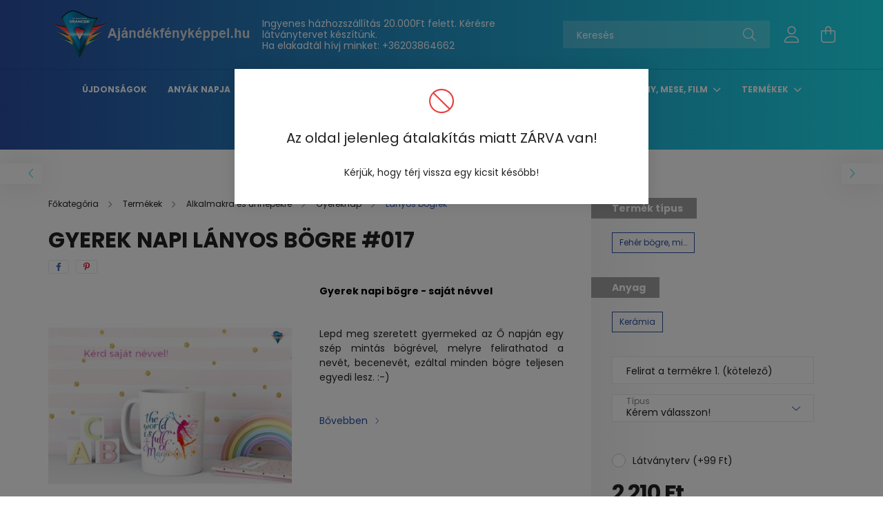

--- FILE ---
content_type: text/html; charset=UTF-8
request_url: https://ajandekfenykeppel.hu/Gyerek-napi-lanyos-bogre-017
body_size: 22785
content:
<!DOCTYPE html>
<html lang="hu">
<head>
    <meta charset="utf-8">
<meta name="description" content="Gyerek napi lányos bögre #017, Gyerek napi bögre - saját névvel Lepd meg szeretett gyermeked az Ő napján egy szép mintás bögrével, melyre felirathatod a nevét, ">
<meta name="robots" content="index, follow">
<meta http-equiv="X-UA-Compatible" content="IE=Edge">
<meta property="og:site_name" content="ajandekfenykeppel.hu" />
<meta property="og:title" content="Gyerek napi lányos bögre #017">
<meta property="og:description" content="Gyerek napi lányos bögre #017, Gyerek napi bögre - saját névvel Lepd meg szeretett gyermeked az Ő napján egy szép mintás bögrével, melyre felirathatod a nevét, ">
<meta property="og:type" content="product">
<meta property="og:url" content="https://ajandekfenykeppel.hu/Gyerek-napi-lanyos-bogre-017">
<meta property="og:image" content="https://ajandekfenykeppel.hu/img/40776/VRDS816947/VRDS816947.jpg">
<meta name="facebook-domain-verification" content="9k5coecq5vwwn5bil9n8ihxxg4m59u">
<meta name="google-site-verification" content="3COOwyZptVKZxQW9okEXqHe1iskI6cP7TC5wH4FwTsI">
<meta property="fb:admins" content="100001053070585">
<meta name="mobile-web-app-capable" content="yes">
<meta name="apple-mobile-web-app-capable" content="yes">
<meta name="MobileOptimized" content="320">
<meta name="HandheldFriendly" content="true">

<title>Gyerek napi lányos bögre #017</title>


<script>
var service_type="shop";
var shop_url_main="https://ajandekfenykeppel.hu";
var actual_lang="hu";
var money_len="0";
var money_thousend=" ";
var money_dec=",";
var shop_id=40776;
var unas_design_url="https:"+"/"+"/"+"ajandekfenykeppel.hu"+"/"+"!common_design"+"/"+"base"+"/"+"002100"+"/";
var unas_design_code='002100';
var unas_base_design_code='2100';
var unas_design_ver=4;
var unas_design_subver=4;
var unas_shop_url='https://ajandekfenykeppel.hu';
var responsive="yes";
var price_nullcut_disable=1;
var config_plus=new Array();
config_plus['product_tooltip']=1;
config_plus['cart_redirect']=1;
config_plus['money_type']='Ft';
config_plus['money_type_display']='Ft';
var lang_text=new Array();

var UNAS = UNAS || {};
UNAS.shop={"base_url":'https://ajandekfenykeppel.hu',"domain":'ajandekfenykeppel.hu',"username":'ajandekfenykeppel.unas.hu',"id":40776,"lang":'hu',"currency_type":'Ft',"currency_code":'HUF',"currency_rate":'1',"currency_length":0,"base_currency_length":0,"canonical_url":'https://ajandekfenykeppel.hu/Gyerek-napi-lanyos-bogre-017'};
UNAS.design={"code":'002100',"page":'product_details'};
UNAS.api_auth="603cadee704dd096b952d5187feb587c";
UNAS.customer={"email":'',"id":0,"group_id":0,"without_registration":0};
UNAS.shop["category_id"]="254217";
UNAS.shop["sku"]="VRDS816947";
UNAS.shop["product_id"]="618586879";
UNAS.shop["only_private_customer_can_purchase"] = false;
 

UNAS.text = {
    "button_overlay_close": `Bezár`,
    "popup_window": `Felugró ablak`,
    "list": `lista`,
    "updating_in_progress": `frissítés folyamatban`,
    "updated": `frissítve`,
    "is_opened": `megnyitva`,
    "is_closed": `bezárva`,
    "deleted": `törölve`,
    "consent_granted": `hozzájárulás megadva`,
    "consent_rejected": `hozzájárulás elutasítva`,
    "field_is_incorrect": `mező hibás`,
    "error_title": `Hiba!`,
    "product_variants": `termék változatok`,
    "product_added_to_cart": `A termék a kosárba került`,
    "product_added_to_cart_with_qty_problem": `A termékből csak [qty_added_to_cart] [qty_unit] került kosárba`,
    "product_removed_from_cart": `A termék törölve a kosárból`,
    "reg_title_name": `Név`,
    "reg_title_company_name": `Cégnév`,
    "number_of_items_in_cart": `Kosárban lévő tételek száma`,
    "cart_is_empty": `A kosár üres`,
    "cart_updated": `A kosár frissült`
};


UNAS.text["delete_from_compare"]= `Törlés összehasonlításból`;
UNAS.text["comparison"]= `Összehasonlítás`;

UNAS.text["delete_from_favourites"]= `Törlés a kedvencek közül`;
UNAS.text["add_to_favourites"]= `Kedvencekhez`;






window.lazySizesConfig=window.lazySizesConfig || {};
window.lazySizesConfig.loadMode=1;
window.lazySizesConfig.loadHidden=false;

window.dataLayer = window.dataLayer || [];
function gtag(){dataLayer.push(arguments)};
gtag('js', new Date());
</script>

<script src="https://ajandekfenykeppel.hu/!common_packages/jquery/jquery-3.2.1.js?mod_time=1683104288"></script>
<script src="https://ajandekfenykeppel.hu/!common_packages/jquery/plugins/migrate/migrate.js?mod_time=1683104288"></script>
<script src="https://ajandekfenykeppel.hu/!common_packages/jquery/plugins/autocomplete/autocomplete.js?mod_time=1751452520"></script>
<script src="https://ajandekfenykeppel.hu/!common_packages/jquery/plugins/tools/overlay/overlay.js?mod_time=1753784914"></script>
<script src="https://ajandekfenykeppel.hu/!common_packages/jquery/plugins/tools/toolbox/toolbox.expose.js?mod_time=1724313744"></script>
<script src="https://ajandekfenykeppel.hu/!common_packages/jquery/plugins/lazysizes/lazysizes.min.js?mod_time=1683104288"></script>
<script src="https://ajandekfenykeppel.hu/!common_packages/jquery/plugins/lazysizes/plugins/bgset/ls.bgset.min.js?mod_time=1752825098"></script>
<script src="https://ajandekfenykeppel.hu/!common_packages/jquery/own/shop_common/exploded/common.js?mod_time=1764831093"></script>
<script src="https://ajandekfenykeppel.hu/!common_packages/jquery/own/shop_common/exploded/common_overlay.js?mod_time=1754986322"></script>
<script src="https://ajandekfenykeppel.hu/!common_packages/jquery/own/shop_common/exploded/common_shop_popup.js?mod_time=1754991412"></script>
<script src="https://ajandekfenykeppel.hu/!common_packages/jquery/own/shop_common/exploded/page_product_details.js?mod_time=1751452520"></script>
<script src="https://ajandekfenykeppel.hu/!common_packages/jquery/own/shop_common/exploded/function_favourites.js?mod_time=1725525511"></script>
<script src="https://ajandekfenykeppel.hu/!common_packages/jquery/own/shop_common/exploded/function_compare.js?mod_time=1751452520"></script>
<script src="https://ajandekfenykeppel.hu/!common_packages/jquery/own/shop_common/exploded/function_recommend.js?mod_time=1751452520"></script>
<script src="https://ajandekfenykeppel.hu/!common_packages/jquery/own/shop_common/exploded/function_product_print.js?mod_time=1725525511"></script>
<script src="https://ajandekfenykeppel.hu/!common_packages/jquery/plugins/hoverintent/hoverintent.js?mod_time=1683104288"></script>
<script src="https://ajandekfenykeppel.hu/!common_packages/jquery/own/shop_tooltip/shop_tooltip.js?mod_time=1753441723"></script>
<script src="https://ajandekfenykeppel.hu/!common_packages/jquery/plugins/responsive_menu/responsive_menu-unas.js?mod_time=1683104288"></script>
<script src="https://ajandekfenykeppel.hu/!common_design/base/002100/main.js?mod_time=1753356622"></script>
<script src="https://ajandekfenykeppel.hu/!common_packages/jquery/plugins/flickity/v3/flickity.pkgd.min.js?mod_time=1753784914"></script>
<script src="https://ajandekfenykeppel.hu/!common_packages/jquery/plugins/toastr/toastr.min.js?mod_time=1683104288"></script>
<script src="https://ajandekfenykeppel.hu/!common_packages/jquery/plugins/tippy/popper-2.4.4.min.js?mod_time=1683104288"></script>
<script src="https://ajandekfenykeppel.hu/!common_packages/jquery/plugins/tippy/tippy-bundle.umd.min.js?mod_time=1683104288"></script>
<script src="https://ajandekfenykeppel.hu/!common_packages/jquery/plugins/photoswipe/photoswipe.min.js?mod_time=1683104288"></script>
<script src="https://ajandekfenykeppel.hu/!common_packages/jquery/plugins/photoswipe/photoswipe-ui-default.min.js?mod_time=1683104288"></script>

<link href="https://ajandekfenykeppel.hu/temp/shop_40776_926c0729373e32fc9c7128062ff1157c.css?mod_time=1768737137" rel="stylesheet" type="text/css">

<link href="https://ajandekfenykeppel.hu/Gyerek-napi-lanyos-bogre-017" rel="canonical">
<link id="favicon-16x16" rel="icon" type="image/png" href="https://ajandekfenykeppel.hu/shop_ordered/40776/pic/Vrancsik_logo_16.png" sizes="16x16">
<link id="favicon-32x32" rel="icon" type="image/png" href="https://ajandekfenykeppel.hu/shop_ordered/40776/pic/Vrancsik_32.png" sizes="32x32">
<link id="favicon-96x96" rel="icon" type="image/png" href="https://ajandekfenykeppel.hu/shop_ordered/40776/pic/Vrancsik_logo_96.png" sizes="96x96">
<link href="https://ajandekfenykeppel.hu/shop_ordered/40776/design_pic/favicon.ico" rel="shortcut icon">
<script>
        var google_consent=1;
    
        gtag('consent', 'default', {
           'ad_storage': 'denied',
           'ad_user_data': 'denied',
           'ad_personalization': 'denied',
           'analytics_storage': 'denied',
           'functionality_storage': 'denied',
           'personalization_storage': 'denied',
           'security_storage': 'granted'
        });

    
        gtag('consent', 'update', {
           'ad_storage': 'denied',
           'ad_user_data': 'denied',
           'ad_personalization': 'denied',
           'analytics_storage': 'denied',
           'functionality_storage': 'denied',
           'personalization_storage': 'denied',
           'security_storage': 'granted'
        });

        </script>
    <script async src="https://www.googletagmanager.com/gtag/js?id=G-ZSRC4Z4EY4"></script>    <script>
    gtag('config', 'G-ZSRC4Z4EY4');

        </script>
        <script>
    var google_analytics=1;

                gtag('event', 'view_item', {
              "currency": "HUF",
              "value": '2210',
              "items": [
                  {
                      "item_id": "VRDS816947",
                      "item_name": "Gyerek napi lányos bögre #017",
                      "item_category": "Termékek/Alkalmakra és ünnepekre/Gyereknap/Lányos bögrék",
                      "price": '2210'
                  }
              ],
              'non_interaction': true
            });
               </script>
           <script>
        gtag('config', 'AW-399009249',{'allow_enhanced_conversions':true});
                </script>
                <script>
            gtag('config', 'AW-11412935088');
        </script>
            <script>
        var google_ads=1;

                gtag('event','remarketing', {
            'ecomm_pagetype': 'product',
            'ecomm_prodid': ["VRDS816947"],
            'ecomm_totalvalue': 2210        });
            </script>
    	<script>
	/* <![CDATA[ */
	$(document).ready(function() {
       $(document).bind("contextmenu",function(e) {
            return false;
       });
	});
	/* ]]> */
	</script>
		<script>
	/* <![CDATA[ */
	var omitformtags=["input", "textarea", "select"];
	omitformtags=omitformtags.join("|");
		
	function disableselect(e) {
		if (omitformtags.indexOf(e.target.tagName.toLowerCase())==-1) return false;
		if (omitformtags.indexOf(e.target.tagName.toLowerCase())==2) return false;
	}
		
	function reEnable() {
		return true;
	}
		
	if (typeof document.onselectstart!="undefined") {
		document.onselectstart=new Function ("return false");
	} else {
		document.onmousedown=disableselect;
		document.onmouseup=reEnable;
	}
	/* ]]> */
	</script>
	
    <script>
    var facebook_pixel=1;
    /* <![CDATA[ */
        !function(f,b,e,v,n,t,s){if(f.fbq)return;n=f.fbq=function(){n.callMethod?
            n.callMethod.apply(n,arguments):n.queue.push(arguments)};if(!f._fbq)f._fbq=n;
            n.push=n;n.loaded=!0;n.version='2.0';n.queue=[];t=b.createElement(e);t.async=!0;
            t.src=v;s=b.getElementsByTagName(e)[0];s.parentNode.insertBefore(t,s)}(window,
                document,'script','//connect.facebook.net/en_US/fbevents.js');

        fbq('init', '767981665055688');
                fbq('track', 'PageView', {}, {eventID:'PageView.aW2GeNW9Vhfoetsbb15ovQABpCE'});
        
        fbq('track', 'ViewContent', {
            content_name: 'Gyerek napi lányos bögre #017',
            content_category: 'Termékek > Alkalmakra és ünnepekre > Gyereknap > Lányos bögrék',
            content_ids: ['VRDS816947'],
            contents: [{'id': 'VRDS816947', 'quantity': '1'}],
            content_type: 'product',
            value: 2210,
            currency: 'HUF'
        }, {eventID:'ViewContent.aW2GeNW9Vhfoetsbb15ovQABpCE'});

        
        $(document).ready(function() {
            $(document).on("addToCart", function(event, product_array){
                facebook_event('AddToCart',{
					content_name: product_array.name,
					content_category: product_array.category,
					content_ids: [product_array.sku],
					contents: [{'id': product_array.sku, 'quantity': product_array.qty}],
					content_type: 'product',
					value: product_array.price,
					currency: 'HUF'
				}, {eventID:'AddToCart.' + product_array.event_id});
            });

            $(document).on("addToFavourites", function(event, product_array){
                facebook_event('AddToWishlist', {
                    content_ids: [product_array.sku],
                    content_type: 'product'
                }, {eventID:'AddToFavourites.' + product_array.event_id});
            });
        });

    /* ]]> */
    </script>


    <meta content="width=device-width, initial-scale=1.0" name="viewport" />
    <link rel="preconnect" href="https://fonts.gstatic.com">
    <link rel="preload" href="https://fonts.googleapis.com/css2?family=Poppins:wght@400;700&display=swap" as="style" />
    <link rel="stylesheet" href="https://fonts.googleapis.com/css2?family=Poppins:wght@400;700&display=swap" media="print" onload="this.media='all'">
    <noscript>
        <link rel="stylesheet" href="https://fonts.googleapis.com/css2?family=Poppins:wght@400;700&display=swap" />
    </noscript>
    
    
    
    
    

    
    
    
            
        
        
        
        
        
    
    
</head>




<body class='design_ver4 design_subver1 design_subver2 design_subver3 design_subver4' id="ud_shop_artdet">
    <div id="fb-root"></div>
    <script>
        window.fbAsyncInit = function() {
            FB.init({
                xfbml            : true,
                version          : 'v22.0'
            });
        };
    </script>
    <script async defer crossorigin="anonymous" src="https://connect.facebook.net/hu_HU/sdk.js"></script>
    <div id="image_to_cart" style="display:none; position:absolute; z-index:100000;"></div>
<div class="overlay_common overlay_warning" id="overlay_cart_add"></div>
<script>$(document).ready(function(){ overlay_init("cart_add",{"onBeforeLoad":false}); });</script>
<div class="overlay_common overlay_error" id="overlay_close">
<div class="overlay-icon overlay-info__icon icon--info text-info"></div>
<div class="overlay-icon overlay-ok__icon icon--check text-success"></div>
<div class="overlay-icon overlay-error__icon icon--ban text-danger"></div>
<div class="overlay-icon overlay-warning__icon icon--exclamation text-warning"></div>
<div class="overlay-icon overlay-dialog__icon icon--question2 text-info"></div>

<div class="overlay_title">Az oldal jelenleg átalakítás miatt ZÁRVA van!</div>

    <div class="overlay_text">Kérjük, hogy térj vissza egy kicsit később!</div>









<div class="overlay-buttons row no-gutters justify-content-center flex-row-reverse ">
    </div></div>
<script>$(document).ready(function(){ overlay_init("close",{"load":true,"closeOnEsc":false,"maskLoadSpeed":0,"maskOpacity":1}); });</script>
	<script>
	$(document).ready(function(){
        document.querySelector("body").addEventListener("mousewheel",function(event){
            event.preventDefault();
        }, { passive: false });
		$(window).scroll(function() {
			$('html, body').animate({scrollTop:'0px'}, 0);
	    });
		$("body").css("overflow", "hidden");
	});
	</script>
	<div id="overlay_login_outer"></div>	
	<script>
	$(document).ready(function(){
	    var login_redir_init="";

		$("#overlay_login_outer").overlay({
			onBeforeLoad: function() {
                var login_redir_temp=login_redir_init;
                if (login_redir_act!="") {
                    login_redir_temp=login_redir_act;
                    login_redir_act="";
                }

									$.ajax({
						type: "GET",
						async: true,
						url: "https://ajandekfenykeppel.hu/shop_ajax/ajax_popup_login.php",
						data: {
							shop_id:"40776",
							lang_master:"hu",
                            login_redir:login_redir_temp,
							explicit:"ok",
							get_ajax:"1"
						},
						success: function(data){
							$("#overlay_login_outer").html(data);
							if (unas_design_ver >= 5) $("#overlay_login_outer").modal('show');
							$('#overlay_login1 input[name=shop_pass_login]').keypress(function(e) {
								var code = e.keyCode ? e.keyCode : e.which;
								if(code.toString() == 13) {		
									document.form_login_overlay.submit();		
								}	
							});	
						}
					});
								},
			top: 50,
			mask: {
	color: "#000000",
	loadSpeed: 200,
	maskId: "exposeMaskOverlay",
	opacity: 0.7
},
			closeOnClick: (config_plus['overlay_close_on_click_forced'] === 1),
			onClose: function(event, overlayIndex) {
				$("#login_redir").val("");
			},
			load: false
		});
		
			});
	function overlay_login() {
		$(document).ready(function(){
			$("#overlay_login_outer").overlay().load();
		});
	}
	function overlay_login_remind() {
        if (unas_design_ver >= 5) {
            $("#overlay_remind").overlay().load();
        } else {
            $(document).ready(function () {
                $("#overlay_login_outer").overlay().close();
                setTimeout('$("#overlay_remind").overlay().load();', 250);
            });
        }
	}

    var login_redir_act="";
    function overlay_login_redir(redir) {
        login_redir_act=redir;
        $("#overlay_login_outer").overlay().load();
    }
	</script>  
	<div class="overlay_common overlay_info" id="overlay_remind"></div>
<script>$(document).ready(function(){ overlay_init("remind",[]); });</script>

	<script>
    	function overlay_login_error_remind() {
		$(document).ready(function(){
			load_login=0;
			$("#overlay_error").overlay().close();
			setTimeout('$("#overlay_remind").overlay().load();', 250);	
		});
	}
	</script>  
	<div class="overlay_common overlay_info" id="overlay_newsletter"></div>
<script>$(document).ready(function(){ overlay_init("newsletter",[]); });</script>

<script>
function overlay_newsletter() {
    $(document).ready(function(){
        $("#overlay_newsletter").overlay().load();
    });
}
</script>
<div class="overlay_common overlay_error" id="overlay_script"></div>
<script>$(document).ready(function(){ overlay_init("script",[]); });</script>
    <script>
    $(document).ready(function() {
        $.ajax({
            type: "GET",
            url: "https://ajandekfenykeppel.hu/shop_ajax/ajax_stat.php",
            data: {master_shop_id:"40776",get_ajax:"1"}
        });
    });
    </script>
    

<div id="container" class="no-slideshow  page_shop_artdet_VRDS816947 filter-not-exists">
            <header class="header position-relative">
            
            <div class="header-inner">
                <div class="header-container container">
                    <div class="row gutters-5 flex-nowrap justify-content-center align-items-center">
                            <div id="header_logo_img" class="js-element logo col-auto flex-shrink-1 order-2 order-xl-1" data-element-name="header_logo">
        <div class="header_logo-img-container">
            <div class="header_logo-img-wrapper">
                                                            <a href="https://ajandekfenykeppel.hu/">                        <picture>
                                                            <source media="(max-width: 575.98px)" srcset="https://ajandekfenykeppel.hu/!common_design/custom/ajandekfenykeppel.unas.hu/element/layout_hu_header_logo-300x80_1_small.png?time=1687012307 150w, https://ajandekfenykeppel.hu/!common_design/custom/ajandekfenykeppel.unas.hu/element/layout_hu_header_logo-300x80_1_small_retina.png?time=1687012307 300w" sizes="150px"/>
                                                                                        <source media="(max-width: 991.98px)" srcset="https://ajandekfenykeppel.hu/!common_design/custom/ajandekfenykeppel.unas.hu/element/layout_hu_header_logo-300x80_1_large.png?time=1687012307 300w, https://ajandekfenykeppel.hu/!common_design/custom/ajandekfenykeppel.unas.hu/element/layout_hu_header_logo-300x80_1_large_retina.png?time=1687012307 600w" sizes="300px"/>
                                                        <img                                  src="https://ajandekfenykeppel.hu/!common_design/custom/ajandekfenykeppel.unas.hu/element/layout_hu_header_logo-300x80_1_default.png?time=1687012307"
                                 srcset="https://ajandekfenykeppel.hu/!common_design/custom/ajandekfenykeppel.unas.hu/element/layout_hu_header_logo-300x80_1_default.png?time=1687012307 1x, https://ajandekfenykeppel.hu/!common_design/custom/ajandekfenykeppel.unas.hu/element/layout_hu_header_logo-300x80_1_default_retina.png?time=1687012307 2x"
                                 alt="ajandék fényképpel"/>
                        </picture>
                        </a>                                                </div>
        </div>
    </div>


                        <div class="header__left col-auto col-xl order-1 order-xl-2">
                            <div class="d-flex align-items-center justify-content-center">
                                <button type="button" class="hamburger__btn js-hamburger-btn dropdown--btn d-xl-none" id="hamburger__btn" aria-label="hamburger button" data-btn-for=".hamburger__dropdown">
                                    <span class="hamburger__btn-icon icon--hamburger"></span>
                                </button>
                                    <div class="js-element header_text_section_2 d-none d-xl-block" data-element-name="header_text_section_2">
        <div class="element__content ">
                            <div class="element__html slide-1"><p>Ingyenes házhozszállítás 20.000Ft felett. Kérésre látványtervet készítünk.</p>
<p>Ha elakadtál hívj minket: <a href="tel:+36203864662">+36203864662</a> </p></div>
                    </div>
    </div>

                            </div>
                        </div>

                        <div class="header__right col col-xl-auto order-3 py-3 py-lg-5">
                            <div class="d-flex align-items-center justify-content-end">
                                
                                
                                <div class="search-open-btn d-block d-lg-none icon--search text-center" onclick="toggleSearch();"></div>
                                <div class="search__container">
                                    <div class="search-box position-relative ml-auto container px-0 browser-is-chrome" id="box_search_content">
    <form name="form_include_search" id="form_include_search" action="https://ajandekfenykeppel.hu/shop_search.php" method="get">
        <div class="box-search-group mb-0">
            <input data-stay-visible-breakpoint="992" name="search" id="box_search_input" value=""
                   aria-label="Keresés" pattern=".{3,100}" title="Hosszabb kereső kifejezést írjon be!" placeholder="Keresés"
                   type="text" maxlength="100" class="ac_input form-control js-search-input" autocomplete="off" required            >
            <div class="search-box__search-btn-outer input-group-append" title="Keresés">
                <button class="search-btn" aria-label="Keresés">
                    <span class="search-btn-icon icon--search"></span>
                </button>
            </div>
            <div class="search__loading">
                <div class="loading-spinner--small"></div>
            </div>
        </div>
        <div class="search-box__mask"></div>
    </form>
    <div class="ac_results"></div>
</div>
<script>
    $(document).ready(function(){
        $(document).on('smartSearchInputLoseFocus', function(){
            if ($('.js-search-smart-autocomplete').length>0) {
                setTimeout(function(){
                    let height = $(window).height() - ($('.js-search-smart-autocomplete').offset().top - $(window).scrollTop()) - 20;
                    $('.search-smart-autocomplete').css('max-height', height + 'px');
                }, 300);
            }
        });
    });
</script>



                                </div>
                                <div class="profil__container">
                                                <div class="profile">
            <button type="button" class="profile__btn js-profile-btn dropdown--btn" id="profile__btn" data-orders="https://ajandekfenykeppel.hu/shop_order_track.php" aria-label="profile button" data-btn-for=".profile__dropdown">
                <span class="profile__btn-icon icon--head"></span>
            </button>
        </div>
    
                                </div>
                                <div class="cart-box__container pr-3 pr-xl-0">
                                    <button class="cart-box__btn dropdown--btn" aria-label="cart button" type="button" data-btn-for=".cart-box__dropdown">
                                        <span class="cart-box__btn-icon icon--cart">
                                                <span id='box_cart_content' class='cart-box'>            </span>
                                        </span>
                                    </button>
                                </div>
                            </div>
                        </div>
                    </div>
                </div>
            </div>
                            <div class="header-menus d-none d-xl-block">
                    <div class="container text-center position-relative">
                        <ul class="main-menus d-none d-lg-flex justify-content-center text-left js-main-menus-content cat-menus level-0 plus-menus level-0" data-level="0">
                                <li class='cat-menu  is-spec-item js-cat-menu-new' data-id="new">

        <span class="cat-menu__name font-weight-bold">
                            <a class='cat-menu__link font-weight-bold' href='https://ajandekfenykeppel.hu/shop_artspec.php?artspec=2' >
                            Újdonságok            </a>
        </span>

            </li>
    <li class='cat-menu  has-child js-cat-menu-743736' data-id="743736">

        <span class="cat-menu__name font-weight-bold">
                            <a class='cat-menu__link font-weight-bold' href='#' >
                            Anyák napja            </a>
        </span>

        			    <div class="cat-menu__sublist js-sublist level-1 ">
        <div class="sublist-inner js-sublist-inner ps__child--consume">
            <div class="cat-menu__sublist-inner d-flex">
                <div class="flex-grow-1">
                    <ul class="cat-menus level-1 row" data-level="cat-level-1">
                                                    <li class="col-2 mb-5 cat-menu js-cat-menu-282124" data-id="282124">
                                <span class="cat-menu__name text-uppercase font-weight-bold" >
                                    <a class="cat-menu__link" href="https://ajandekfenykeppel.hu/spl/282124/Anyak-napi-bogre" >
                                    Anyák napi bögre
                                                                            </a>
                                </span>
                                                            </li>
                                                    <li class="col-2 mb-5 cat-menu js-cat-menu-196653" data-id="196653">
                                <span class="cat-menu__name text-uppercase font-weight-bold" >
                                    <a class="cat-menu__link" href="https://ajandekfenykeppel.hu/Anyak-napi-bogre-2-sorozat" >
                                    Anyák napi bögre - 2. sorozat
                                                                            </a>
                                </span>
                                                            </li>
                                                    <li class="col-2 mb-5 cat-menu js-cat-menu-323445" data-id="323445">
                                <span class="cat-menu__name text-uppercase font-weight-bold" >
                                    <a class="cat-menu__link" href="https://ajandekfenykeppel.hu/Anyak-napi-polo" >
                                    Anyák napi póló
                                                                            </a>
                                </span>
                                                            </li>
                                            </ul>
                </div>
                            </div>
        </div>
    </div>


            </li>
    <li class='cat-menu  js-cat-menu-309146' data-id="309146">

        <span class="cat-menu__name font-weight-bold">
                            <a class='cat-menu__link font-weight-bold' href='https://ajandekfenykeppel.hu/spl/309146/Apak-napi-bogrek' >
                            Apák napi bögrék            </a>
        </span>

            </li>
    <li class='cat-menu  js-cat-menu-485251' data-id="485251">

        <span class="cat-menu__name font-weight-bold">
                            <a class='cat-menu__link font-weight-bold' href='https://ajandekfenykeppel.hu/Kiarusitas' >
                            Kiárusítás! - Üres pólók!            </a>
        </span>

            </li>
    <li class='cat-menu  js-cat-menu-815581' data-id="815581">

        <span class="cat-menu__name font-weight-bold">
                            <a class='cat-menu__link font-weight-bold' href='https://ajandekfenykeppel.hu/Kaveszunetre' >
                            Kávészünetre            </a>
        </span>

            </li>
    <li class='cat-menu  has-child js-cat-menu-274216' data-id="274216">

        <span class="cat-menu__name font-weight-bold">
                            <a class='cat-menu__link font-weight-bold' href='#' >
                            Képregény, mese, film             </a>
        </span>

        			    <div class="cat-menu__sublist js-sublist level-1 ">
        <div class="sublist-inner js-sublist-inner ps__child--consume">
            <div class="cat-menu__sublist-inner d-flex">
                <div class="flex-grow-1">
                    <ul class="cat-menus level-1 row" data-level="cat-level-1">
                                                    <li class="col-2 mb-5 cat-menu js-cat-menu-382927" data-id="382927">
                                <span class="cat-menu__name text-uppercase font-weight-bold" >
                                    <a class="cat-menu__link" href="https://ajandekfenykeppel.hu/DC-Batman" >
                                    DC - Batman
                                                                            </a>
                                </span>
                                                            </li>
                                                    <li class="col-2 mb-5 cat-menu js-cat-menu-286045" data-id="286045">
                                <span class="cat-menu__name text-uppercase font-weight-bold" >
                                    <a class="cat-menu__link" href="https://ajandekfenykeppel.hu/Mancs-orjarat" >
                                    Mancs őrjárat
                                                                            </a>
                                </span>
                                                            </li>
                                                    <li class="col-2 mb-5 cat-menu js-cat-menu-940463" data-id="940463">
                                <span class="cat-menu__name text-uppercase font-weight-bold" >
                                    <a class="cat-menu__link" href="https://ajandekfenykeppel.hu/Marvel-Bosszuallok" >
                                    Marvel - Bosszúállók
                                                                            </a>
                                </span>
                                                            </li>
                                                    <li class="col-2 mb-5 cat-menu js-cat-menu-369357" data-id="369357">
                                <span class="cat-menu__name text-uppercase font-weight-bold" >
                                    <a class="cat-menu__link" href="https://ajandekfenykeppel.hu/Mickey-es-Minnie" >
                                    Mickey és Minnie
                                                                            </a>
                                </span>
                                                            </li>
                                                    <li class="col-2 mb-5 cat-menu js-cat-menu-729296" data-id="729296">
                                <span class="cat-menu__name text-uppercase font-weight-bold" >
                                    <a class="cat-menu__link" href="https://ajandekfenykeppel.hu/Egyeb-uveg-rajzfilm-faliora" >
                                    Üveg faliórák
                                                                            </a>
                                </span>
                                                            </li>
                                            </ul>
                </div>
                            </div>
        </div>
    </div>


            </li>
    <li class='cat-menu  has-child js-cat-menu-720660' data-id="720660">

        <span class="cat-menu__name font-weight-bold">
                            <a class='cat-menu__link font-weight-bold' href='#' >
                            Termékek            </a>
        </span>

        			    <div class="cat-menu__sublist js-sublist level-1 ">
        <div class="sublist-inner js-sublist-inner ps__child--consume">
            <div class="cat-menu__sublist-inner d-flex">
                <div class="flex-grow-1">
                    <ul class="cat-menus level-1 row" data-level="cat-level-1">
                                                    <li class="col-2 mb-5 cat-menu has-child js-cat-menu-627237" data-id="627237">
                                <span class="cat-menu__name text-uppercase font-weight-bold" >
                                    <a class="cat-menu__link" href="https://ajandekfenykeppel.hu/Ajandekok-sajat-fenykeppel-szoveggel" >
                                    Saját fényképpel, szöveggel
                                                                            </a>
                                </span>
                                                                        <div class="cat-menu__list level-2">
        <ul class="cat-menus level-2" data-level="cat-level-2">
                            <li class="cat-menu js-cat-menu-428056" data-id="428056">
                    <span class="cat-menu__name" >
                        <a class="cat-menu__link" href="https://ajandekfenykeppel.hu/spl/428056/Bogrek-keramia-feher-es-szines" >                        Bögrék - kerámia (fehér és színes)
                                                    </a>                    </span>
                                    </li>
                            <li class="cat-menu js-cat-menu-409845" data-id="409845">
                    <span class="cat-menu__name" >
                        <a class="cat-menu__link" href="https://ajandekfenykeppel.hu/spl/409845/Bogrek-korsok-uveg" >                        Bögrék, korsók - üveg
                                                    </a>                    </span>
                                    </li>
                            <li class="cat-menu js-cat-menu-147726" data-id="147726">
                    <span class="cat-menu__name" >
                        <a class="cat-menu__link" href="https://ajandekfenykeppel.hu/spl/147726/Bogrek-kulacsok-fem" >                        Bögrék, kulacsok - fém
                                                    </a>                    </span>
                                    </li>
                            <li class="cat-menu js-cat-menu-560692" data-id="560692">
                    <span class="cat-menu__name" >
                        <a class="cat-menu__link" href="https://ajandekfenykeppel.hu/spl/560692/Bogrek-szinvaltos-es-fem-hatasu" >                        Bögrék - színváltós és fém hatású
                                                    </a>                    </span>
                                    </li>
                            <li class="cat-menu js-cat-menu-819663" data-id="819663">
                    <span class="cat-menu__name" >
                        <a class="cat-menu__link" href="https://ajandekfenykeppel.hu/spl/819663/Bogrek-glitteres" >                        Bögrék - glitteres
                                                    </a>                    </span>
                                    </li>
                            <li class="cat-menu js-cat-menu-807904" data-id="807904">
                    <span class="cat-menu__name" >
                        <a class="cat-menu__link" href="https://ajandekfenykeppel.hu/spl/807904/Parna-es-parnahuzat" >                        Párna és párnahuzat
                                                    </a>                    </span>
                                    </li>
                            <li class="cat-menu js-cat-menu-301543" data-id="301543">
                    <span class="cat-menu__name" >
                        <a class="cat-menu__link" href="https://ajandekfenykeppel.hu/spl/301543/Uveg-Faliora" >                        Üveg Falióra
                                                    </a>                    </span>
                                    </li>
                                        <li class="cat-menu">
                    <a class="cat-menu__link cat-menu__all-cat font-s icon--a-chevron-right" href="https://ajandekfenykeppel.hu/Ajandekok-sajat-fenykeppel-szoveggel">További kategóriák</a>
                </li>
                    </ul>
    </div>


                                                            </li>
                                                    <li class="col-2 mb-5 cat-menu has-child js-cat-menu-821330" data-id="821330">
                                <span class="cat-menu__name text-uppercase font-weight-bold" >
                                    <a class="cat-menu__link" href="https://ajandekfenykeppel.hu/sct/821330/Mintaval-szoveggel" >
                                    Mintával/szöveggel 
                                                                            </a>
                                </span>
                                                                        <div class="cat-menu__list level-2">
        <ul class="cat-menus level-2" data-level="cat-level-2">
                            <li class="cat-menu js-cat-menu-179430" data-id="179430">
                    <span class="cat-menu__name" >
                        <a class="cat-menu__link" href="https://ajandekfenykeppel.hu/spl/179430/Bogre-autos-retro" >                        Bögre - autós retró
                                                    </a>                    </span>
                                    </li>
                            <li class="cat-menu js-cat-menu-797206" data-id="797206">
                    <span class="cat-menu__name" >
                        <a class="cat-menu__link" href="https://ajandekfenykeppel.hu/Hippi-buszos-bogre" >                        Bögre - hippi buszos
                                                    </a>                    </span>
                                    </li>
                            <li class="cat-menu js-cat-menu-423795" data-id="423795">
                    <span class="cat-menu__name" >
                        <a class="cat-menu__link" href="https://ajandekfenykeppel.hu/spl/423795/Bogre-mandalas" >                        Bögre - mandalás
                                                    </a>                    </span>
                                    </li>
                            <li class="cat-menu js-cat-menu-650697" data-id="650697">
                    <span class="cat-menu__name" >
                        <a class="cat-menu__link" href="https://ajandekfenykeppel.hu/Kolap-disz" >                        Kőlap - dísz
                                                    </a>                    </span>
                                    </li>
                            <li class="cat-menu js-cat-menu-140136" data-id="140136">
                    <span class="cat-menu__name" >
                        <a class="cat-menu__link" href="https://ajandekfenykeppel.hu/Focis-bogre" >                        Bögre - focicsapatok 
                                                    </a>                    </span>
                                    </li>
                            <li class="cat-menu js-cat-menu-263502" data-id="263502">
                    <span class="cat-menu__name" >
                        <a class="cat-menu__link" href="https://ajandekfenykeppel.hu/Bogre-RockRoll" >                        Bögre - Rock&Roll
                                                    </a>                    </span>
                                    </li>
                            <li class="cat-menu js-cat-menu-949437" data-id="949437">
                    <span class="cat-menu__name" >
                        <a class="cat-menu__link" href="https://ajandekfenykeppel.hu/spl/949437/Bogre-unikornisos" >                        Bögre - unikornisos
                                                    </a>                    </span>
                                    </li>
                                        <li class="cat-menu">
                    <a class="cat-menu__link cat-menu__all-cat font-s icon--a-chevron-right" href="https://ajandekfenykeppel.hu/sct/821330/Mintaval-szoveggel">További kategóriák</a>
                </li>
                    </ul>
    </div>


                                                            </li>
                                                    <li class="col-2 mb-5 cat-menu has-child js-cat-menu-632515" data-id="632515">
                                <span class="cat-menu__name text-uppercase font-weight-bold" >
                                    <a class="cat-menu__link" href="https://ajandekfenykeppel.hu/sct/632515/Alkalmakra-es-unnepekre" >
                                    Alkalmakra és ünnepekre
                                                                            </a>
                                </span>
                                                                        <div class="cat-menu__list level-2">
        <ul class="cat-menus level-2" data-level="cat-level-2">
                            <li class="cat-menu js-cat-menu-346700" data-id="346700">
                    <span class="cat-menu__name" >
                        <a class="cat-menu__link" href="https://ajandekfenykeppel.hu/Valentin-nap" >                        Valentin nap - nem csak és kizárólag
                                                    </a>                    </span>
                                    </li>
                            <li class="cat-menu js-cat-menu-914610" data-id="914610">
                    <span class="cat-menu__name" >
                        <a class="cat-menu__link" href="https://ajandekfenykeppel.hu/Foci-EB-EURO-2024" >                        Foci EB - EURO 2024
                                                    </a>                    </span>
                                    </li>
                            <li class="cat-menu js-cat-menu-336195" data-id="336195">
                    <span class="cat-menu__name" >
                        <a class="cat-menu__link" href="https://ajandekfenykeppel.hu/Gyereknap" >                        Gyereknap
                                                    </a>                    </span>
                                    </li>
                            <li class="cat-menu js-cat-menu-338238" data-id="338238">
                    <span class="cat-menu__name" >
                        <a class="cat-menu__link" href="https://ajandekfenykeppel.hu/Iskolakezdes" >                        Iskolakezdés
                                                    </a>                    </span>
                                    </li>
                            <li class="cat-menu js-cat-menu-181161" data-id="181161">
                    <span class="cat-menu__name" >
                        <a class="cat-menu__link" href="https://ajandekfenykeppel.hu/Joga-mintas" >                        Jóga mintás
                                                    </a>                    </span>
                                    </li>
                            <li class="cat-menu js-cat-menu-326644" data-id="326644">
                    <span class="cat-menu__name" >
                        <a class="cat-menu__link" href="https://ajandekfenykeppel.hu/Karacsony" >                        Karácsony
                                                    </a>                    </span>
                                    </li>
                            <li class="cat-menu js-cat-menu-154151" data-id="154151">
                    <span class="cat-menu__name" >
                        <a class="cat-menu__link" href="https://ajandekfenykeppel.hu/Halloween" >                        Halloween - Október 31.
                                                    </a>                    </span>
                                    </li>
                                        <li class="cat-menu">
                    <a class="cat-menu__link cat-menu__all-cat font-s icon--a-chevron-right" href="https://ajandekfenykeppel.hu/sct/632515/Alkalmakra-es-unnepekre">További kategóriák</a>
                </li>
                    </ul>
    </div>


                                                            </li>
                                                    <li class="col-2 mb-5 cat-menu js-cat-menu-504925" data-id="504925">
                                <span class="cat-menu__name text-uppercase font-weight-bold" >
                                    <a class="cat-menu__link" href="https://ajandekfenykeppel.hu/Hajra-Magyarok" >
                                    Hajrá Magyarok!
                                                                            </a>
                                </span>
                                                            </li>
                                            </ul>
                </div>
                            </div>
        </div>
    </div>


            </li>
    <li class='cat-menu  js-cat-menu-657580' data-id="657580">

        <span class="cat-menu__name font-weight-bold">
                            <a class='cat-menu__link font-weight-bold' href='https://ajandekfenykeppel.hu/Fullprint-3D-nyomtatott-polo' >
                            Fullprint 3D nyomtatott póló            </a>
        </span>

            </li>

<script>
    $(document).ready(function () {
                    $('.cat-menu.has-child > .cat-menu__name').click(function () {
                let thisCatMenu = $(this).parent();
                let thisMainMenusContent = $('.js-main-menus-content');
                let thisCatMenuList = thisCatMenu.closest('[data-level]');
                let thisCatLevel = thisCatMenuList.data('level');

                if (thisCatLevel === "0") {
                    /*remove is-opened class form the rest menus (cat+plus)*/
                    thisMainMenusContent.find('.is-opened').not(thisCatMenu).removeClass('is-opened');
                } else {
                    /*remove is-opened class form the siblings cat menus */
                    thisCatMenuList.find('.is-opened').not(thisCatMenu).removeClass('is-opened');
                }

                if (thisCatMenu.hasClass('is-opened')) {
                    thisCatMenu.removeClass('is-opened');
                    $('html').removeClass('cat-level-' +thisCatLevel +'-is-opened');
                } else {
                    thisCatMenu.addClass('is-opened');
                    $('html').addClass('cat-level-' +thisCatLevel +'-is-opened').removeClass('menu-level-0-is-opened');
                }
            });
            });
</script>

                            			<li class="plus-menu has-child" data-id="159473">
			<span class="plus-menu__name font-weight-bold">
									<a class="plus-menu__link" href="#" >
									Infó
				</a>
			</span>
								<div class="plus-menu__sublist js-sublist level-1">
		<ul class="plus-menus level-1" data-level="menu-level-1">
							<li class="plus-menu" data-id="146327">
					<span class="plus-menu__name text-uppercase font-weight-bold">
						<a class="plus-menu__link" href="https://ajandekfenykeppel.hu/spg/146327/Rolunk">
							Rólunk
						</a>
					</span>
									</li>
							<li class="plus-menu" data-id="563372">
					<span class="plus-menu__name text-uppercase font-weight-bold">
						<a class="plus-menu__link" href="https://ajandekfenykeppel.hu/spg/563372/Ajandek-keszites-folyamata">
							Ajándék készítés folyamata
						</a>
					</span>
									</li>
					</ul>
	</div>

					</li>
		<script>
		$(document).ready(function () {
							$('.plus-menu.has-child > .plus-menu__name').click(function () {
					var thisPlusMenu = $(this).parent();
					var thisMainMenusContent = $('.js-main-menus-content');
					var thisPlusMenuList = thisPlusMenu.closest('[data-level]');
					var thisMenuLevel = thisPlusMenuList.data('level');

					if (thisMenuLevel === "0") {
						/*remove is-opened class form the rest menus (cat+plus)*/
						thisMainMenusContent.find('.has-child.is-opened').not(thisPlusMenu).removeClass('is-opened');
					} else {
						/*remove is-opened class form the siblings plus menus */
						thisPlusMenuList.find('.has-child.is-opened').not(thisPlusMenu).removeClass('is-opened');
					}

					if (thisPlusMenu.hasClass('is-opened')) {
						thisPlusMenu.removeClass('is-opened');
						$('html').removeClass('menu-level-' + thisMenuLevel +'-is-opened');
					} else {
						thisPlusMenu.addClass('is-opened');
						$('html').addClass('menu-level-' + thisMenuLevel +'-is-opened').removeClass('cat-level-0-is-opened');
					}
				});
					});
	</script>


                        </ul>
                    </div>
                </div>
                    </header>
    
            <main class="main">
            <div class="main__content">
                                
                <div class="page_content_outer">
                    
<link rel="stylesheet" type="text/css" href="https://ajandekfenykeppel.hu/!common_packages/jquery/plugins/photoswipe/css/default-skin.min.css">
<link rel="stylesheet" type="text/css" href="https://ajandekfenykeppel.hu/!common_packages/jquery/plugins/photoswipe/css/photoswipe.min.css">


<script>
    var $clickElementToInitPs = '.js-init-ps';

    var initPhotoSwipeFromDOM = function() {
        var $pswp = $('.pswp')[0];
        var $psDatas = $('.photoSwipeDatas');

        $psDatas.each( function() {
            var $pics = $(this),
                getItems = function() {
                    var items = [];
                    $pics.find('a').each(function() {
                        var $this = $(this),
                            $href   = $this.attr('href'),
                            $size   = $this.data('size').split('x'),
                            $width  = $size[0],
                            $height = $size[1],
                            item = {
                                src : $href,
                                w   : $width,
                                h   : $height
                            };
                        items.push(item);
                    });
                    return items;
                };

            var items = getItems();

            $($clickElementToInitPs).on('click', function (event) {
                var $this = $(this);
                event.preventDefault();

                var $index = parseInt($this.attr('data-loop-index'));
                var options = {
                    index: $index,
                    history: false,
                    bgOpacity: 0.5,
                    shareEl: false,
                    showHideOpacity: true,
                    getThumbBoundsFn: function (index) {
                        /** azon képeről nagyítson a photoswipe, melyek láthatók
                        **/
                        var thumbnails = $($clickElementToInitPs).map(function() {
                            var $this = $(this);
                            if ($this.is(":visible")) {
                                return this;
                            }
                        }).get();
                        var thumbnail = thumbnails[index];
                        var pageYScroll = window.pageYOffset || document.documentElement.scrollTop;
                        var zoomedImgHeight = items[index].h;
                        var zoomedImgWidth = items[index].w;
                        var zoomedImgRatio = zoomedImgHeight / zoomedImgWidth;
                        var rect = thumbnail.getBoundingClientRect();
                        var zoomableImgHeight = rect.height;
                        var zoomableImgWidth = rect.width;
                        var zoomableImgRatio = (zoomableImgHeight / zoomableImgWidth);
                        var offsetY = 0;
                        var offsetX = 0;
                        var returnWidth = zoomableImgWidth;

                        if (zoomedImgRatio < 1) { /* a nagyított kép fekvő */
                            if (zoomedImgWidth < zoomableImgWidth) { /*A nagyított kép keskenyebb */
                                offsetX = (zoomableImgWidth - zoomedImgWidth) / 2;
                                offsetY = (Math.abs(zoomableImgHeight - zoomedImgHeight)) / 2;
                                returnWidth = zoomedImgWidth;
                            } else { /*A nagyított kép szélesebb */
                                offsetY = (zoomableImgHeight - (zoomableImgWidth * zoomedImgRatio)) / 2;
                            }

                        } else if (zoomedImgRatio > 1) { /* a nagyított kép álló */
                            if (zoomedImgHeight < zoomableImgHeight) { /*A nagyított kép alacsonyabb */
                                offsetX = (zoomableImgWidth - zoomedImgWidth) / 2;
                                offsetY = (zoomableImgHeight - zoomedImgHeight) / 2;
                                returnWidth = zoomedImgWidth;
                            } else { /*A nagyított kép magasabb */
                                offsetX = (zoomableImgWidth - (zoomableImgHeight / zoomedImgRatio)) / 2;
                                if (zoomedImgRatio > zoomableImgRatio) returnWidth = zoomableImgHeight / zoomedImgRatio;
                            }
                        } else { /*A nagyított kép négyzetes */
                            if (zoomedImgWidth < zoomableImgWidth) { /*A nagyított kép keskenyebb */
                                offsetX = (zoomableImgWidth - zoomedImgWidth) / 2;
                                offsetY = (Math.abs(zoomableImgHeight - zoomedImgHeight)) / 2;
                                returnWidth = zoomedImgWidth;
                            } else { /*A nagyított kép szélesebb */
                                offsetY = (zoomableImgHeight - zoomableImgWidth) / 2;
                            }
                        }

                        return {x: rect.left + offsetX, y: rect.top + pageYScroll + offsetY, w: returnWidth};
                    },
                    getDoubleTapZoom: function (isMouseClick, item) {
                        if (isMouseClick) {
                            return 1;
                        } else {
                            return item.initialZoomLevel < 0.7 ? 1 : 1.5;
                        }
                    }
                };

                var photoSwipe = new PhotoSwipe($pswp, PhotoSwipeUI_Default, items, options);
                photoSwipe.init();
            });
        });
    };
</script>

    
    
<div id='page_artdet_content' class='artdet artdet--type-1 position-relative'>

            <div class="fixed-cart bg-white js-fixed-cart" id="artdet__fixed-cart">
            <div class="container">
                <div class="row gutters-5 gutters-md-10 align-items-center py-3">
                    <div class="col-auto">
                        <img class="navbar__fixed-cart-img lazyload" width="50" height="50" src="https://ajandekfenykeppel.hu/main_pic/space.gif" data-src="https://ajandekfenykeppel.hu/img/40776/VRDS816947/50x50,r/VRDS816947.jpg?time=1682531409" data-srcset="https://ajandekfenykeppel.hu/img/40776/VRDS816947/100x100,r/VRDS816947.jpg?time=1682531409 2x" alt="Gyerek napi lányos bögre #017" />
                    </div>
                    <div class="col">
                        <div class="d-flex flex-column flex-md-row align-items-md-center">
                            <div class="fixed-cart__name line-clamp--2-12 font-weight-bold">Gyerek napi lányos bögre #017
</div>
                                                            <div class="fixed-cart__price with-rrp ml-md-auto ">
                                                                            <div class="artdet__price-base product-price--base">
                                            <span class="fixed-cart__price-base-value"><span id='price_net_brutto_VRDS816947' class='price_net_brutto_VRDS816947'>2 210</span> Ft</span>                                        </div>
                                                                                                        </div>
                                                    </div>
                    </div>
                    <div class="col-auto">
                        <button class="navbar__fixed-cart-btn btn btn-primary" type="button" onclick="$('.artdet__cart-btn').trigger('click');"  >Kosárba</button>
                    </div>
                </div>
            </div>
        </div>
        <script>
            $(document).ready(function () {
                var $itemVisibilityCheck = $(".js-main-cart-btn");
                var $stickyElement = $(".js-fixed-cart");

                $(window).scroll(function () {
                    if ($(this).scrollTop() + 60 > $itemVisibilityCheck.offset().top) {
                        $stickyElement.addClass('is-visible');
                    } else {
                        $stickyElement.removeClass('is-visible');
                    }
                });
            });
        </script>
    
            <div class="artdet__pagination-wrap">
            <div class='artdet__pagination-btn artdet__pagination-prev desktop d-none d-md-flex' onclick="product_det_prevnext('https://ajandekfenykeppel.hu/Gyerek-napi-lanyos-bogre-017','?cat=254217&sku=VRDS816947&action=prev_js')">
                <div class="icon--arrow-left"></div>
            </div>
            <div class='artdet__pagination-btn artdet__pagination-next desktop d-none d-md-flex' onclick="product_det_prevnext('https://ajandekfenykeppel.hu/Gyerek-napi-lanyos-bogre-017','?cat=254217&sku=VRDS816947&action=next_js')">
                <div class="icon--arrow-right"></div>
            </div>
        </div>
    
    <script>
<!--
var lang_text_warning=`Figyelem!`
var lang_text_required_fields_missing=`Kérjük töltse ki a kötelező mezők mindegyikét!`
function formsubmit_artdet() {
   cart_add("VRDS816947","",null,1)
}
$(document).ready(function(){
	select_base_price("VRDS816947",1);
	egyeb_ar1_netto['VRDS816947'][1]=0;
egyeb_ar1_brutto['VRDS816947'][1]=0;
egyeb_ar1_orig_netto['VRDS816947'][1]=0;
egyeb_ar1_orig_brutto['VRDS816947'][1]=0;
egyeb_ar1_netto['VRDS816947'][2]=629.921259843;
egyeb_ar1_brutto['VRDS816947'][2]=800;
egyeb_ar1_orig_netto['VRDS816947'][2]=629.921259843;
egyeb_ar1_orig_brutto['VRDS816947'][2]=800;
egyeb_ar1_netto['VRDS816947'][3]=236.220472441;
egyeb_ar1_brutto['VRDS816947'][3]=300;
egyeb_ar1_orig_netto['VRDS816947'][3]=236.220472441;
egyeb_ar1_orig_brutto['VRDS816947'][3]=300;
egyeb_ar1_netto['VRDS816947'][4]=236.220472441;
egyeb_ar1_brutto['VRDS816947'][4]=300;
egyeb_ar1_orig_netto['VRDS816947'][4]=236.220472441;
egyeb_ar1_orig_brutto['VRDS816947'][4]=300;
egyeb_ar1_netto['VRDS816947'][5]=236.220472441;
egyeb_ar1_brutto['VRDS816947'][5]=300;
egyeb_ar1_orig_netto['VRDS816947'][5]=236.220472441;
egyeb_ar1_orig_brutto['VRDS816947'][5]=300;
egyeb_ar1_netto['VRDS816947'][6]=236.220472441;
egyeb_ar1_brutto['VRDS816947'][6]=300;
egyeb_ar1_orig_netto['VRDS816947'][6]=236.220472441;
egyeb_ar1_orig_brutto['VRDS816947'][6]=300;
egyeb_ar1_netto['VRDS816947'][7]=236.220472441;
egyeb_ar1_brutto['VRDS816947'][7]=300;
egyeb_ar1_orig_netto['VRDS816947'][7]=236.220472441;
egyeb_ar1_orig_brutto['VRDS816947'][7]=300;
egyeb_ar1_netto['VRDS816947'][0]=0;
egyeb_ar1_brutto['VRDS816947'][0]=0;
egyeb_ar1_orig_netto['VRDS816947'][0]=0;
egyeb_ar1_orig_brutto['VRDS816947'][0]=0;

	
	$("#egyeb_list1_VRDS816947").change(function () {
		change_egyeb("VRDS816947");
	});
	$("#egyeb_list2_VRDS816947").change(function () {
		change_egyeb("VRDS816947");
	});
	$("#egyeb_list3_VRDS816947").change(function () {
		change_egyeb("VRDS816947");
	});
	change_egyeb("VRDS816947");
});
// -->
</script>


    <form name="form_temp_artdet">


        <div class="artdet__pic-data-wrap js-product">
            <div class="container">
                <div class="row">
                    <div class='artdet__img-data-left col-md-7 col-lg-8'>
                        <div class="prev-next-breadcrumb row align-items-center">
                                                            <div class='artdet__pagination-btn artdet__pagination-prev mobile d-md-none' onclick="product_det_prevnext('https://ajandekfenykeppel.hu/Gyerek-napi-lanyos-bogre-017','?cat=254217&sku=VRDS816947&action=prev_js')">
                                    <div class="icon--arrow-left"></div>
                                </div>
                                                        <div class="col text-center text-md-left">        <nav class="breadcrumb__inner  font-s cat-level-4">
        <span class="breadcrumb__item breadcrumb__home is-clickable">
            <a href="https://ajandekfenykeppel.hu/sct/0/" class="breadcrumb-link breadcrumb-home-link" aria-label="Főkategória" title="Főkategória">
                <span class='breadcrumb__text'>Főkategória</span>
            </a>
        </span>
                    <span class="breadcrumb__item">
                                    <a href="https://ajandekfenykeppel.hu/sct/720660/Termekek" class="breadcrumb-link">
                        <span class="breadcrumb__text">Termékek</span>
                    </a>
                
                <script>
                    $("document").ready(function(){
                        $(".js-cat-menu-720660").addClass("is-selected");
                    });
                </script>
            </span>
                    <span class="breadcrumb__item">
                                    <a href="https://ajandekfenykeppel.hu/sct/632515/Alkalmakra-es-unnepekre" class="breadcrumb-link">
                        <span class="breadcrumb__text">Alkalmakra és ünnepekre</span>
                    </a>
                
                <script>
                    $("document").ready(function(){
                        $(".js-cat-menu-632515").addClass("is-selected");
                    });
                </script>
            </span>
                    <span class="breadcrumb__item visible-on-product-list">
                                    <a href="https://ajandekfenykeppel.hu/Gyereknap" class="breadcrumb-link">
                        <span class="breadcrumb__text">Gyereknap</span>
                    </a>
                
                <script>
                    $("document").ready(function(){
                        $(".js-cat-menu-336195").addClass("is-selected");
                    });
                </script>
            </span>
                    <span class="breadcrumb__item">
                                    <a href="https://ajandekfenykeppel.hu/Lanyos-bogrek" class="breadcrumb-link">
                        <span class="breadcrumb__text">Lányos bögrék</span>
                    </a>
                
                <script>
                    $("document").ready(function(){
                        $(".js-cat-menu-254217").addClass("is-selected");
                    });
                </script>
            </span>
            </nav>
</div>
                                                            <div class='artdet__pagination-btn artdet__pagination-next mobile d-md-none' onclick="product_det_prevnext('https://ajandekfenykeppel.hu/Gyerek-napi-lanyos-bogre-017','?cat=254217&sku=VRDS816947&action=next_js')">
                                    <div class="icon--arrow-right"></div>
                                </div>
                                                    </div>
                        <div class="artdet__name-wrap mb-4">
                            <div class="d-flex flex-wrap align-items-center mb-3">
                                                                <h1 class='artdet__name line-clamp--3-12 mb-0 font-weight-bold text-uppercase'>Gyerek napi lányos bögre #017
</h1>
                            </div>

                                                                                        <div class="artdet__social font-s d-flex align-items-center">
                                                                                                                        <button class="artdet__social-icon artdet__social-icon--facebook" type="button" aria-label="facebook" data-tippy="facebook" onclick='window.open("https://www.facebook.com/sharer.php?u=https%3A%2F%2Fajandekfenykeppel.hu%2FGyerek-napi-lanyos-bogre-017")'></button>
                                                                                    <button class="artdet__social-icon artdet__social-icon--pinterest" type="button" aria-label="pinterest" data-tippy="pinterest" onclick='window.open("http://www.pinterest.com/pin/create/button/?url=https%3A%2F%2Fajandekfenykeppel.hu%2FGyerek-napi-lanyos-bogre-017&media=https%3A%2F%2Fajandekfenykeppel.hu%2Fimg%2F40776%2FVRDS816947%2FVRDS816947.jpg&description=Gyerek+napi+l%C3%A1nyos+b%C3%B6gre+%23017")'></button>
                                                                                                                                                        <div class="artdet__social-icon artdet__social-icon--fb-like d-flex"><div class="fb-like" data-href="https://ajandekfenykeppel.hu/Gyerek-napi-lanyos-bogre-017" data-width="95" data-layout="button_count" data-action="like" data-size="small" data-share="false" data-lazy="true"></div><style type="text/css">.fb-like.fb_iframe_widget > span { height: 21px !important; }</style></div>
                                                                    </div>
                                                    </div>
                        <div class="row">
                            <div class="artdet__img-outer col-xl-6">
                                		                                <div class='artdet__img-inner has-image'>
                                                                        
                                    <div class="artdet__alts js-alts carousel mb-5" data-flickity='{ "cellAlign": "left", "contain": true, "lazyLoad": true, "watchCSS": true }'>
                                        <div class="carousel-cell artdet__alt-img js-init-ps" data-loop-index="0">
                                            		                                            <img class="artdet__img-main" width="440" height="440"
                                                 src="https://ajandekfenykeppel.hu/img/40776/VRDS816947/440x440,r/VRDS816947.jpg?time=1682531409"
                                                 srcset="https://ajandekfenykeppel.hu/img/40776/VRDS816947/616x616,r/VRDS816947.jpg?time=1682531409 1.4x"                                                  alt="Gyerek napi lányos bögre #017" title="Gyerek napi lányos bögre #017" id="main_image" />
                                        </div>
                                                                            </div>

                                    
                                                                            <script>
                                            $(document).ready(function() {
                                                initPhotoSwipeFromDOM();
                                            });
                                        </script>

                                        <div class="photoSwipeDatas invisible">
                                            <a href="https://ajandekfenykeppel.hu/img/40776/VRDS816947/VRDS816947.jpg?time=1682531409" data-size="1000x642"></a>
                                                                                    </div>
                                                                    </div>
                                		                            </div>
                            <div class='artdet__data-left col-xl-6'>
                                                                    <div id="artdet__short-descrition" class="artdet__short-descripton mb-5">
                                        <div class="artdet__short-descripton-content text-justify font-s font-sm-m mb-3"><p><span style="color: #000000;"><strong>Gyerek napi bögre - saját névvel</strong></span></p>
<p>&nbsp;</p>
<p>Lepd meg szeretett gyermeked az Ő napján egy szép mintás bögrével, melyre felirathatod a nevét, becenevét, ezáltal minden bögre teljesen egyedi lesz. :-)</p>
<ul></ul>
<p>&nbsp;</p></div>
                                                                                    <div class="scroll-to-wrap">
                                                <a class="scroll-to icon--a-chevron-right" data-scroll="#artdet__long-description" href="#">Bővebben</a>
                                            </div>
                                                                            </div>
                                
                                
                                
                                                                    <div id="artdet__gift-products" class="gift-products js-gift-products d-none">
                                        <script>
                                            let elGift = $('.js-gift-products');

                                            $.ajax({
                                                type: 'GET',
                                                url: 'https://ajandekfenykeppel.hu/shop_marketing.php?cikk=VRDS816947&type=page&only=gift&change_lang=hu&marketing_type=artdet',
                                                beforeSend:function(){
                                                    elGift.addClass('ajax-loading');
                                                },
                                                success:function(data){
                                                    if (data !== '' && data !== 'no') {
                                                        elGift.removeClass('d-none ajax-loading').addClass('ajax-loaded').html(data);
                                                    } else  {
                                                        elGift.remove();
                                                    }
                                                },
                                                error:function(){
                                                    elGift.html('Hiba történt a lekerés folyamán...').addClass('ajax-error');
                                                }
                                            });
                                        </script>
                                    </div>
                                                            </div>
                        </div>
                    </div>
                    <div class='artdet__data-right col-md-5 col-lg-4'>
                        <div class="artdet__data-right-inner pt-5">
                            
                                                            <div id="artdet__type" class="product-type">
                                                                            <div class="product-type--button">
                                                                                    <div class="product-type__item row gutters-5 align-items-center mb-3 mb-lg-5" id="page_artdet_product_type_4678890">
                                                <div class="product-type__title-wrap col-12 d-inline-flex align-items-center position-relative mb-4">
                                                    <div class="product-type__title">
                                                        <span class="param-name">Termék típus</span>                                                    </div>
                                                </div>
                                                <div class="product-type__values col-12 d-inline-flex flex-wrap">
                                                                                                        <div class="product-type__value-outer-wrap d-flex align-items-center">
                                                        <div class='product-type__value-wrap m-2  product-type__value--text is-active is-base' data-sku='VRDS219483'>
                                                            <a onclick="return false;" class='product-type__value-link d-flex align-items-center justify-content-center position-relative' href='https://ajandekfenykeppel.hu/Gyerek-napi-lanyos-bogre-001' aria-label="Fehér bögre, mintával">                                                            <span class='product-type__value text-truncate font-s'>Fehér bögre, mintával</span>
                                                            </a>                                                        </div>
                                                                                                            </div>
                                                                                                        <input class='product_type_select' type='hidden' id='param_type_4678890' data-param_id='4678890' value='Fehér bögre, mintával' />
                                                </div>
                                            </div>
                                                                                    <div class="product-type__item row gutters-5 align-items-center mb-3 mb-lg-5" id="page_artdet_product_type_4718445">
                                                <div class="product-type__title-wrap col-12 d-inline-flex align-items-center position-relative mb-4">
                                                    <div class="product-type__title">
                                                        <span class="param-name">Anyag</span>                                                    </div>
                                                </div>
                                                <div class="product-type__values col-12 d-inline-flex flex-wrap">
                                                                                                        <div class="product-type__value-outer-wrap d-flex align-items-center">
                                                        <div class='product-type__value-wrap m-2  product-type__value--text is-active is-base' data-sku='VRDS219483'>
                                                            <a onclick="return false;" class='product-type__value-link d-flex align-items-center justify-content-center position-relative' href='https://ajandekfenykeppel.hu/Gyerek-napi-lanyos-bogre-001' aria-label="Kerámia">                                                            <span class='product-type__value text-truncate font-s'>Kerámia</span>
                                                            </a>                                                        </div>
                                                                                                            </div>
                                                                                                        <input class='product_type_select' type='hidden' id='param_type_4718445' data-param_id='4718445' value='Kerámia' />
                                                </div>
                                            </div>
                                                                                </div>
                                                                    </div>
                            
                            
                                                        <div class="variants-params-spec-wrap pb-5">

                                                                                                <div id="artdet__param-spec--input" class="artdet__spec-params--input js-spec-params-input">
                                                                        <div class="artdet__spec-param type--input-param product_param_type_cust_input_text" id="page_artdet_product_param_spec_2197623" >
                                            <div class="form-group form-label-group">
                            <input class='form-control cust_input cust_input_text required' type='text' placeholder='Felirat a termékre 1. (kötelező)' name="cust_input_text" id='2197623' >
                            <label for="2197623">
                                <span class="param-name">Felirat a termékre 1. (kötelező)</span>
                                                            </label>
                        </div>
                                    </div>
                        
                                </div>
                                
                                                                     <input type="hidden" name="egyeb_nev2" id="temp_egyeb_nev2" value="" /><input type="hidden" name="egyeb_list2" id="temp_egyeb_list2" value="" /><input type="hidden" name="egyeb_nev3" id="temp_egyeb_nev3" value="" /><input type="hidden" name="egyeb_list3" id="temp_egyeb_list3" value="" />
                                                                        
                                    <div id="artdet__other" class='artdet__variants js-variants'>
                                                                                    <div class='form-group form-label-group form-select-group product-variant product-variant--1 js-variant-wrap'>
                                                <input type="hidden" name="egyeb_nev1" id="egyeb_nev1_VRDS816947" value="Típus" />
                                                <select name="egyeb_list1" id="egyeb_list1_VRDS816947" class='form-control' onchange="changeVariant(this)">
                                                                                                            <option value=""  style='display:none' disabled='disabled'   selected="selected" >Kérem válasszon!</option>
                                                                                                            <option value="Fehér kerámia"  >Fehér kerámia</option>
                                                                                                            <option value="Gyöngyházfényű fehér kerámia"  >Gyöngyházfényű fehér kerámia (+800 Ft)</option>
                                                                                                            <option value="Színes belső és fül - világos kék"  >Színes belső és fül - világos kék (+300 Ft)</option>
                                                                                                            <option value="Színes belső és fül - világos zöld"  >Színes belső és fül - világos zöld (+300 Ft)</option>
                                                                                                            <option value="Színes belső és fül - sötét zöld"  >Színes belső és fül - sötét zöld (+300 Ft)</option>
                                                                                                            <option value="Színes belső és fül - piros"  >Színes belső és fül - piros (+300 Ft)</option>
                                                                                                            <option value="Színes belső és fül - fekete"  >Színes belső és fül - fekete (+300 Ft)</option>
                                                                                                    </select>
                                                <label for="egyeb_list1_VRDS816947" class="product-variant__label">Típus</label>
                                            </div>
                                                                            </div>
                                
                            </div>
                            
                                                            <div id='artdet__service-plus' class='plus-service pb-4'>
                                    <div class="plus-service__inner">
                                                                                    <div class="custom-control custom-radio plus-service__item plus-service__none service_plus_radio">
                                                <input class="custom-control-input plus-service__radio-input" id='service_plus_none_radio' name='service_plus' value='' type='radio' checked='checked' />
                                                <label class="custom-control-label plus-service__label" for='service_plus_none_radio'>
                                                    <span class='plus-service__name'>Nem kérek plusz szolgáltatást</span>
                                                </label>
                                            </div>
                                                                                                                            <div class="custom-control custom-radio plus-service__item service_plus_radio mb-2">
                                                <input class='custom-control-input product-service-plus__radio-input' name='service_plus' id='9148' value='9148' type='radio' />
                                                <label class='custom-control-label plus-service__label' for='9148'>
                                                    <span class='plus-service__name'>Látványterv&nbsp;<span class='round-bracket-around'>+99 Ft</span></span>
                                                </label>
                                            </div>
                                                                            </div>
                                </div>
                                                                    <script>
                                        $(document).ready(function(){
                                            $(".plus-service__label").on('click',function(e){
                                                e.stopPropagation();
                                                e.preventDefault();
                                                var thisLabel = $(this);
                                                var thisRadio = $('#' +thisLabel.attr('for'));

                                                if ( thisRadio.is(':checked')) {
                                                    thisRadio.prop('checked', false);
                                                    $("#service_plus_none_radio").prop('checked', true);
                                                } else {
                                                    thisRadio.prop('checked', true);
                                                }
                                            });
                                        });
                                    </script>
                                                            
                                                            <div class="artdet__price-datas mb-3">
                                    <div class="artdet__prices d-flex mb-3">
                                        
                                        <div class="artdet__price-base-and-sale with-rrp ">
                                                                                            <div class="artdet__price-base product-price--base">
                                                    <span class="fixed-cart__price-base-value"><span id='price_net_brutto_VRDS816947' class='price_net_brutto_VRDS816947'>2 210</span> Ft</span>                                                </div>
                                                                                                                                </div>
                                    </div>
                                    
                                    
                                    
                                    
                                                                    </div>
                            
                                                                                                <div id='artdet__cart' class='artdet__cart d-flex align-items-center justify-content-center my-5 js-main-cart-btn'>
                                        <div class="artdet__cart-btn-input-wrap bg-white d-flex justify-content-center align-items-center h-100 border mr-3 page_qty_input_outer" data-tippy="db">
                                            <button type='button' class='qtyminus_common qty_disable' aria-label="quantity minus"></button>
                                            <input name="db" id="db_VRDS816947" type="number" value="1" class="artdet__cart-input page_qty_input" data-min="1" data-max="999999" data-step="1" step="1" aria-label="quantity input">
                                            <button type='button' class='qtyplus_common' aria-label="quantity plus"></button>
                                        </div>
                                        <div class='artdet__cart-btn-wrap h-100 flex-grow-1 usn'>
                                            <button class="artdet__cart-btn btn btn-lg btn-primary btn-block js-main-product-cart-btn" type="button" onclick="checkVariants(this);inputsErrorHandling();"   data-cartadd="cart_add('VRDS816947','',null,1);">Kosárba</button>
                                        </div>
                                    </div>
                                                            
                            
                            

                            
                            
                                                            <div id="artdet__functions" class="artdet__function d-flex mb-5">
                                                                            <div class='product__func-btn favourites-btn page_artdet_func_favourites_VRDS816947 page_artdet_func_favourites_outer_VRDS816947' onclick='add_to_favourites("","VRDS816947","page_artdet_func_favourites","page_artdet_func_favourites_outer","618586879");' id='page_artdet_func_favourites' role="button" aria-label="Kedvencekhez" data-tippy="Kedvencekhez">
                                            <div class="product__func-icon favourites__icon icon--favo"></div>
                                        </div>
                                                                                                                <div class='product__func-btn artdet-func-compare page_artdet_func_compare_VRDS816947' onclick='popup_compare_dialog("VRDS816947");' id='page_artdet_func_compare' role="button" aria-label="Összehasonlítás" data-tippy="Összehasonlítás">
                                            <div class="product__func-icon compare__icon icon--compare"></div>
                                        </div>
                                                                                                                <div class="product__func-btn artdet-func-print d-none d-lg-flex" onclick='javascript:popup_print_dialog(2,1,"VRDS816947");' id='page_artdet_func_print' role="button" aria-label="Nyomtat" data-tippy="Nyomtat">
                                            <div class="product__func-icon icon--print"></div>
                                        </div>
                                                                                                                <div class="product__func-btn artdet-func-recommend" onclick='recommend_dialog("VRDS816947");' id='page_artdet_func_recommend' role="button" aria-label="Ajánlom" data-tippy="Ajánlom">
                                            <div class="product__func-icon icon--mail"></div>
                                        </div>
                                                                                                                <div class="product__func-btn artdet-func-question" onclick='popup_question_dialog("VRDS816947");' id='page_artdet_func_question' role="button" aria-label="Kérdés a termékről" data-tippy="Kérdés a termékről">
                                            <div class="product__func-icon icon--question"></div>
                                        </div>
                                                                    </div>
                                                    </div>
                    </div>
                </div>
            </div>
        </div>

        <div class="artdet__full-width-section container">
            <div class="row">
                <div class="col-12 col-xl-8">
                    
                    
                                            <section id="artdet__long-description" class="long-description main-block">
                            <div class="long-description__title main-title-left">Részletek</div>
                            <div class="long-description__content text-muted text-justify"><ul>
<li><strong>Ürtartalom:</strong> 3 dl</li>
<li><strong>Bögre mérete:</strong> 81x95 mm</li>
<li><strong>Legnagyobb nyomtatható méret:</strong> 205x85 mm</li>
</ul>
<p><em></em></p>
<p><em>A termékeknél feltüntetett képek illusztrációk, a valóságban eltérőek lehetnek!</em></p>
<p><em>A termékek méreteit a leírások tartalmazzák, amennyiben kérdése van kérem, hogy vegye fel velünk a kapcsolatot!</em></p></div>
                        </section>
                    
                                        <div id="artdet__datas" class="data main-block">
                        <div class="data__title main-title-left">Adatok</div>
                        <div class="data__items font-xs font-sm-m row gutters-15 gutters-xl-20">
                                                                                    <div class="data__item col-md-6 data__item-param product_param_type_enummore">
                                <div class="row no-gutters h-100 align-items-center py-3">
                                    <div class="data__item-title col-5" id="page_artdet_product_param_title_2380854">
                                        <div class="artdet__param-title">
                                            Alkalom
                                                                                </div>
                                    </div>
                                    <div class="data__item-value col-7 text-right" id="page_artdet_product_param_value_2380854">
                                        <div class="artdet__param-value">
                                                                                    Egyéb, Gyereknap
                                                                                </div>
                                    </div>
                                </div>
                            </div>
                                                        <div class="data__item col-md-6 data__item-param product_param_type_text">
                                <div class="row no-gutters h-100 align-items-center py-3">
                                    <div class="data__item-title col-5" id="page_artdet_product_param_title_4678890">
                                        <div class="artdet__param-title">
                                            Termék típus
                                                                                </div>
                                    </div>
                                    <div class="data__item-value col-7 text-right" id="page_artdet_product_param_value_4678890">
                                        <div class="artdet__param-value">
                                                                                    Fehér bögre, mintával
                                                                                </div>
                                    </div>
                                </div>
                            </div>
                                                        <div class="data__item col-md-6 data__item-param product_param_type_text">
                                <div class="row no-gutters h-100 align-items-center py-3">
                                    <div class="data__item-title col-5" id="page_artdet_product_param_title_4718445">
                                        <div class="artdet__param-title">
                                            Anyag
                                                                                </div>
                                    </div>
                                    <div class="data__item-value col-7 text-right" id="page_artdet_product_param_value_4718445">
                                        <div class="artdet__param-value">
                                                                                    Kerámia
                                                                                </div>
                                    </div>
                                </div>
                            </div>
                                                                                    
                            
                            
                                                        <div class="data__item col-md-6 data__item-sku">
                                <div class="row no-gutters h-100 align-items-center py-3">
                                    <div class="data__item-title col-5">Cikkszám</div>
                                    <div class="data__item-value col-7 text-right">VRDS816947</div>
                                </div>
                            </div>
                            
                            
                            
                                                        <div class="data__item col-md-6 data__item-virtual-point">
                                <div class="row no-gutters h-100 align-items-center py-3">
                                    <div class="data__item-title col-5">A vásárlás után járó pontok</div>
                                    <div class="data__item-value col-7 text-right">111 Ft</div>
                                </div>
                            </div>
                            
                            
                                                    </div>
                    </div>
                    
                    
                    
                                            <div id="artdet__art-forum" class="art-forum js-reviews-content main-block">
                            <div class="art-forum__title main-title-left">Vélemények</div>
                            <div class="art-forum__content">
                                                                                                            <div class="artforum__be-the-first text-center h4">Legyen Ön az első, aki véleményt ír!</div>
                                        <div class="artforum__write-your-own-opinion fs-0 text-center mt-4">
                                            <a class="product-review__write-review-btn btn btn-secondary" href="https://ajandekfenykeppel.hu/shop_artforum.php?cikk=VRDS816947">Véleményt írok</a>
                                        </div>
                                                                                                </div>
                        </div>
                    
                    
                    
                    
                </div>
                <div class="col-xl-4 d-none d-xl-block">
                    <div class="full-width-right w-100 h-100"></div>
                </div>
            </div>
        </div>

    </form>


    
        <div class="pswp" tabindex="-1" role="dialog" aria-hidden="true">
        <div class="pswp__bg"></div>
        <div class="pswp__scroll-wrap">
            <div class="pswp__container">
                <div class="pswp__item"></div>
                <div class="pswp__item"></div>
                <div class="pswp__item"></div>
            </div>
            <div class="pswp__ui pswp__ui--hidden">
                <div class="pswp__top-bar">
                    <div class="pswp__counter"></div>
                    <button class="pswp__button pswp__button--close"></button>
                    <button class="pswp__button pswp__button--fs"></button>
                    <button class="pswp__button pswp__button--zoom"></button>
                    <div class="pswp__preloader">
                        <div class="pswp__preloader__icn">
                            <div class="pswp__preloader__cut">
                                <div class="pswp__preloader__donut"></div>
                            </div>
                        </div>
                    </div>
                </div>
                <div class="pswp__share-modal pswp__share-modal--hidden pswp__single-tap">
                    <div class="pswp__share-tooltip"></div>
                </div>
                <button class="pswp__button pswp__button--arrow--left"></button>
                <button class="pswp__button pswp__button--arrow--right"></button>
                <div class="pswp__caption">
                    <div class="pswp__caption__center"></div>
                </div>
            </div>
        </div>
    </div>
    </div>
                </div>
            </div>
        </main>
    
            <footer>
            <div class="footer">
                <div class="footer-container container-max-xxl">
                    <div class="footer__navigation">
                        <div class="d-flex flex-wrap">
                            <div class="footer__left mb-5 mb-xl-0">
                                <nav class="footer__nav footer__nav-1 mb-5 mb-lg-3">
                                        <div class="js-element footer_v2_menu_1 mb-5" data-element-name="footer_v2_menu_1">
                    <div class="footer__header h5">
                Gréts-Vrancsik Anita egyéni vállalkozó
            </div>
                                        <p><a href="tel:+36203864662" target="_blank">+36203864662</a></p>
                                <p><a href="mailto:info@ajandekfenykeppel.hu" target="_blank">info@ajandekfenykeppel.hu</a></p>
            </div>


                                    <div class="footer_social footer_v2_social">
                                        <ul class="footer__list d-flex list--horizontal justify-content-end">
                                                        <li class="js-element footer_v2_social-list-item" data-element-name="footer_v2_social"><p><a href="https://facebook.com/vrancsikdesign" target="_blank" rel="noopener">facebook</a></p></li>
            <li class="js-element footer_v2_social-list-item" data-element-name="footer_v2_social"><p><a href="https://www.instagram.com/ajandekfenykeppel.hu/" target="_blank" rel="noopener">instagram</a></p></li>
            <li class="js-element footer_v2_social-list-item" data-element-name="footer_v2_social"><p><a href="https://www.youtube.com/channel/UCtz1OFVtw_EPgueVM8SsmBQ" target="_blank" rel="noopener">youtube</a></p></li>
    

                                            <li><button type="button" class="cookie-alert__btn-open btn btn-text icon--cookie" id="cookie_alert_close" onclick="cookie_alert_action(0,-1)" title="Adatkezelési beállítások"></button></li>
                                        </ul>
                                    </div>
                                </nav>
                            </div>
                            <div class="footer__right d-flex flex-wrap">
                                <nav class="footer__nav footer__nav-2 mb-5 mb-lg-3">    <div class="js-element footer_v2_menu_2 " data-element-name="footer_v2_menu_2">
                    <div class="footer__header h5">
                Vásárlói fiók
            </div>
                                        
<ul>
<li><a href="javascript:overlay_login();">Belépés</a></li>
<li><a href="https://ajandekfenykeppel.hu/shop_reg.php">Regisztráció</a></li>
<li><a href="https://ajandekfenykeppel.hu/shop_order_track.php">Profilom</a></li>
<li><a href="https://ajandekfenykeppel.hu/shop_cart.php">Kosár</a></li>
<li><a href="https://ajandekfenykeppel.hu/shop_order_track.php?tab=favourites">Kedvenceim</a></li>
</ul>
            </div>

</nav>
                                <nav class="footer__nav footer__nav-3 mb-5 mb-lg-3">    <div class="js-element footer_v2_menu_3 " data-element-name="footer_v2_menu_3">
                    <div class="footer__header h5">
                Információk
            </div>
                                        
<ul>
<li><a href="https://ajandekfenykeppel.hu/shop_help.php?tab=terms">Általános szerződési feltételek</a></li>
<li><a href="https://ajandekfenykeppel.hu/shop_help.php?tab=privacy_policy">Adatkezelési tájékoztató</a></li>
<li><a href="https://ajandekfenykeppel.hu/shop_contact.php?tab=payment">Fizetés</a></li>
<li><a href="https://ajandekfenykeppel.hu/shop_contact.php?tab=shipping">Szállítás</a></li>
<li><a href="https://ajandekfenykeppel.hu/shop_contact.php">Elérhetőségek</a></li>
</ul>
            </div>

</nav>
                            </div>
                        </div>
                    </div>
                </div>
                <script>	$(document).ready(function () {			$("#provider_link_click").click(function(e) {			window.open("https://unas.hu/?utm_source=40776&utm_medium=ref&utm_campaign=shop_provider");		});	});</script><a id='provider_link_click' href='#' class='text_normal has-img' title='Webáruház készítés'><img src='https://ajandekfenykeppel.hu/!common_design/own/image/logo_unas_dark.svg' width='60' height='15' alt='Webáruház készítés' title='Webáruház készítés' loading='lazy'></a>
            </div>

            <div class="partners">
                <div class="partners__container container d-flex flex-wrap align-items-center justify-content-center">
                    <div class="partner__box d-inline-flex flex-wrap align-items-center justify-content-center my-3">
        <div class="partner__item m-2">
                <a href="https://www.argep.hu" target="_blank" title="argep.hu" >
            <img class="partner__img lazyload"  alt="argep.hu" width="120" height="40"
                 src="https://ajandekfenykeppel.hu/main_pic/space.gif" data-src="https://ajandekfenykeppel.hu/!common_design/own/image/logo/partner/logo_partner_frame_argep_hu.jpg" data-srcset="https://ajandekfenykeppel.hu/!common_design/own/image/logo/partner/logo_partner_frame_argep_hu-2x.jpg 2x"
                 style="width:120px;max-height:40px;"
           >
        </a>
            </div>
    </div>







                    
                    
                </div>
            </div>
        </footer>
    
                <div class="hamburger__dropdown dropdown--content" data-content-for=".profile__btn" data-content-direction="left">
            <div class="hamburger__btn-close btn-close" data-close-btn-for=".hamburger__btn, .hamburger__dropdown"></div>
            <div class="hamburger__dropdown-inner d-flex flex-column h-100">
                <div id="responsive_cat_menu"><div id="responsive_cat_menu_content"><script>var responsive_menu='$(\'#responsive_cat_menu ul\').responsive_menu({ajax_type: "GET",ajax_param_str: "cat_key|aktcat",ajax_url: "https://ajandekfenykeppel.hu/shop_ajax/ajax_box_cat.php",ajax_data: "master_shop_id=40776&lang_master=hu&get_ajax=1&type=responsive_call&box_var_name=shop_cat&box_var_responsive=yes&box_var_scroll_top=no&box_var_section=content&box_var_highlight=yes&box_var_type=normal&box_var_multilevel_id=responsive_cat_menu",menu_id: "responsive_cat_menu",scroll_top: "no"});'; </script><div class="responsive_menu"><div class="responsive_menu_nav"><div class="responsive_menu_navtop"><div class="responsive_menu_back "></div><div class="responsive_menu_title ">&nbsp;</div><div class="responsive_menu_close "></div></div><div class="responsive_menu_navbottom"></div></div><div class="responsive_menu_content"><ul style="display:none;"><li><a href="https://ajandekfenykeppel.hu/shop_artspec.php?artspec=2" class="text_small">Újdonságok</a></li><li><div class="next_level_arrow"></div><span class="ajax_param">743736|254217</span><a href="https://ajandekfenykeppel.hu/Anyak-napja" class="text_small has_child resp_clickable" onclick="return false;">Anyák napja</a></li><li><span class="ajax_param">309146|254217</span><a href="https://ajandekfenykeppel.hu/spl/309146/Apak-napi-bogrek" class="text_small resp_clickable" onclick="return false;">Apák napi bögrék</a></li><li><span class="ajax_param">485251|254217</span><a href="https://ajandekfenykeppel.hu/Kiarusitas" class="text_small resp_clickable" onclick="return false;">Kiárusítás! - Üres pólók!</a></li><li><span class="ajax_param">815581|254217</span><a href="https://ajandekfenykeppel.hu/Kaveszunetre" class="text_small resp_clickable" onclick="return false;">Kávészünetre</a></li><li><div class="next_level_arrow"></div><span class="ajax_param">274216|254217</span><a href="https://ajandekfenykeppel.hu/Kepregeny-mese-film" class="text_small has_child resp_clickable" onclick="return false;">Képregény, mese, film </a></li><li class="active_menu"><div class="next_level_arrow"></div><span class="ajax_param">720660|254217</span><a href="https://ajandekfenykeppel.hu/sct/720660/Termekek" class="text_small has_child resp_clickable" onclick="return false;">Termékek</a></li><li><span class="ajax_param">657580|254217</span><a href="https://ajandekfenykeppel.hu/Fullprint-3D-nyomtatott-polo" class="text_small resp_clickable" onclick="return false;">Fullprint 3D nyomtatott póló</a></li><li class="responsive_menu_item_page"><div class="next_level_arrow"></div><span class="ajax_param">9999999159473|0</span><a href="https://ajandekfenykeppel.hu/spg/159473/Info" class="text_small responsive_menu_page has_child resp_clickable" onclick="return false;" target="_top">Infó</a></li></ul></div></div></div></div>
                <div class="d-flex">
                    
                    
                </div>
            </div>
        </div>

                    <div class="cart-box__dropdown dropdown--content js-cart-box-dropdown" data-content-direction="right" data-content-for=".cart-box__btn">
                <div class="cart-box__btn-close btn-close d-none"  data-close-btn-for=".cart-box__btn, .cart-box__dropdown"></div>
                <div id="box_cart_content2" class="h-100">
                    <div class="loading-spinner-wrapper text-center">
                        <div class="loading-spinner--small" style="width:30px;height:30px;margin-bottom:10px;"></div>
                    </div>
                    <script>
                        $(document).ready(function(){
                            $('.cart-box__btn').click(function(){
                                let $this_btn = $(this);
                                const $box_cart_2 = $("#box_cart_content2");
                                const $box_cart_close_btn = $box_cart_2.closest('.js-cart-box-dropdown').find('.cart-box__btn-close');

                                if (!$this_btn.hasClass('ajax-loading') && !$this_btn.hasClass('is-loaded')) {
                                    $.ajax({
                                        type: "GET",
                                        async: true,
                                        url: "https://ajandekfenykeppel.hu/shop_ajax/ajax_box_cart.php?get_ajax=1&lang_master=hu&cart_num=2",
                                        beforeSend:function(){
                                            $this_btn.addClass('ajax-loading');
                                            $box_cart_2.addClass('ajax-loading');
                                        },
                                        success: function (data) {
                                            $box_cart_2.html(data).removeClass('ajax-loading').addClass("is-loaded");
                                            $box_cart_close_btn.removeClass('d-none');
                                            $this_btn.removeClass('ajax-loading').addClass("is-loaded");
                                        }
                                    });
                                }
                            });
                        });
                    </script>
                    
                </div>
                <div class="loading-spinner"></div>
            </div>
        
                    <div class="profile__dropdown dropdown--content d-xl-block" data-content-direction="right" data-content-for=".profile__btn">
            <div class="profile__btn-close btn-close" data-close-btn-for=".profile__btn, .profile__dropdown"></div>
                            <div class="profile__header mb-4 h4">Belépés</div>
                <div class='login-box__loggedout-container'>
                    <form name="form_login" action="https://ajandekfenykeppel.hu/shop_logincheck.php" method="post"><input name="file_back" type="hidden" value="/Gyerek-napi-lanyos-bogre-017"><input type="hidden" name="login_redir" value="" id="login_redir">
                    <div class="login-box__form-inner">
                        <div class="form-group login-box__input-field form-label-group">
                            <input name="shop_user_login" id="shop_user_login" aria-label="Email"
                                   placeholder="Email" maxlength="100" class="form-control" maxlength="100" type="email" autocomplete="email"                                   spellcheck="false" autocomplete="off" autocapitalize="off" required
                            >
                            <label for="shop_user_login">Email</label>
                        </div>
                        <div class="form-group login-box__input-field form-label-group">
                            <input name="shop_pass_login" id="shop_pass_login" aria-label="Jelszó" placeholder="Jelszó"
                                   class="form-control" spellcheck="false" autocomplete="off" autocapitalize="off" type="password" maxlength="100"
                            >
                            <label for="shop_pass_login">Jelszó</label>
                        </div>
                        <button type="submit" class="btn btn-primary btn-block">Belép</button>
                    </div>
                    <div class="btn-wrap mt-2">
                        <button type="button" class="login-box__remind-btn btn btn-link px-0 py-2 text-primary" onclick="overlay_login_remind();$('.profile__dropdown').removeClass('is-active');">Elfelejtettem a jelszavamat</button>
                    </div>
                    </form>

                    <div class="line-separator"></div>

                    <div class="login-box__other-buttons">
                        <div class="btn-wrap">
                            <a class="login-box__reg-btn btn btn-outline-primary btn-block" href="https://ajandekfenykeppel.hu/shop_reg.php?no_reg=0">Regisztráció</a>
                        </div>
                                                    <div class="login-box__social-group form-group mt-3">
                                <div class="row gutters-5">
                                                                                                                <div class="col">
                                            <div class="google-login-wrap" tabindex="0">
    <div class="google-login-btn btn w-100"><span class="o">o</span><span class="o">o</span><span class="g">g</span><span class="l">l</span><span class="e">e</span></div>
    <iframe class="google-iframe btn btn-link w-100" scrolling="no" src="https://cluster3.unas.hu/shop_google_login.php?url=https%3A%2F%2Fajandekfenykeppel.hu&text=Bel%C3%A9p%C3%A9s+Google+fi%C3%B3kkal&type=&align=center&design=%2Fbase%2F002100%2F" title="Google"></iframe>
</div>                                        </div>
                                                                    </div>
                            </div>
                                            </div>
                </div>
                    </div>
    
    </div>

<button class="back_to_top btn btn-secondary btn-square--lg icon--chevron-up" type="button" aria-label="jump to top button"></button>

<script>
/* <![CDATA[ */
function add_to_favourites(value,cikk,id,id_outer,master_key) {
    var temp_cikk_id=cikk.replace(/-/g,'__unas__');
    if($("#"+id).hasClass("remove_favourites")){
	    $.ajax({
	    	type: "POST",
	    	url: "https://ajandekfenykeppel.hu/shop_ajax/ajax_favourites.php",
	    	data: "get_ajax=1&action=remove&cikk="+cikk+"&shop_id=40776",
	    	success: function(result){
	    		if(result=="OK") {
                var product_array = {};
                product_array["sku"] = cikk;
                product_array["sku_id"] = temp_cikk_id;
                product_array["master_key"] = master_key;
                $(document).trigger("removeFromFavourites", product_array);                if (google_analytics==1) gtag("event", "remove_from_wishlist", { 'sku':cikk });	    		    if ($(".page_artdet_func_favourites_"+temp_cikk_id).attr("alt")!="") $(".page_artdet_func_favourites_"+temp_cikk_id).attr("alt","Kedvencekhez");
	    		    if ($(".page_artdet_func_favourites_"+temp_cikk_id).attr("title")!="") $(".page_artdet_func_favourites_"+temp_cikk_id).attr("title","Kedvencekhez");
	    		    $(".page_artdet_func_favourites_text_"+temp_cikk_id).html("Kedvencekhez");
	    		    $(".page_artdet_func_favourites_"+temp_cikk_id).removeClass("remove_favourites");
	    		    $(".page_artdet_func_favourites_outer_"+temp_cikk_id).removeClass("added");
	    		}
	    	}
    	});
    } else {
	    $.ajax({
	    	type: "POST",
	    	url: "https://ajandekfenykeppel.hu/shop_ajax/ajax_favourites.php",
	    	data: "get_ajax=1&action=add&cikk="+cikk+"&shop_id=40776",
	    	dataType: "JSON",
	    	success: function(result){
                var product_array = {};
                product_array["sku"] = cikk;
                product_array["sku_id"] = temp_cikk_id;
                product_array["master_key"] = master_key;
                product_array["event_id"] = result.event_id;
                $(document).trigger("addToFavourites", product_array);	    		if(result.success) {
	    		    if ($(".page_artdet_func_favourites_"+temp_cikk_id).attr("alt")!="") $(".page_artdet_func_favourites_"+temp_cikk_id).attr("alt","Törlés a kedvencek közül");
	    		    if ($(".page_artdet_func_favourites_"+temp_cikk_id).attr("title")!="") $(".page_artdet_func_favourites_"+temp_cikk_id).attr("title","Törlés a kedvencek közül");
	    		    $(".page_artdet_func_favourites_text_"+temp_cikk_id).html("Törlés a kedvencek közül");
	    		    $(".page_artdet_func_favourites_"+temp_cikk_id).addClass("remove_favourites");
	    		    $(".page_artdet_func_favourites_outer_"+temp_cikk_id).addClass("added");
	    		}
	    	}
    	});
     }
  }
var get_ajax=1;

    function calc_search_input_position(search_inputs) {
        let search_input = $(search_inputs).filter(':visible').first();
        if (search_input.length) {
            const offset = search_input.offset();
            const width = search_input.outerWidth(true);
            const height = search_input.outerHeight(true);
            const left = offset.left;
            const top = offset.top - $(window).scrollTop();

            document.documentElement.style.setProperty("--search-input-left-distance", `${left}px`);
            document.documentElement.style.setProperty("--search-input-right-distance", `${left + width}px`);
            document.documentElement.style.setProperty("--search-input-bottom-distance", `${top + height}px`);
            document.documentElement.style.setProperty("--search-input-height", `${height}px`);
        }
    }

    var autocomplete_width;
    var small_search_box;
    var result_class;

    function change_box_search(plus_id) {
        result_class = 'ac_results'+plus_id;
        $("."+result_class).css("display","none");
        autocomplete_width = $("#box_search_content" + plus_id + " #box_search_input" + plus_id).outerWidth(true);
        small_search_box = '';

                if (autocomplete_width < 160) autocomplete_width = 160;
        if (autocomplete_width < 280) {
            small_search_box = ' small_search_box';
            $("."+result_class).addClass("small_search_box");
        } else {
            $("."+result_class).removeClass("small_search_box");
        }
        
        const search_input = $("#box_search_input"+plus_id);
                search_input.autocomplete().setOptions({ width: autocomplete_width, resultsClass: result_class, resultsClassPlus: small_search_box });
    }

    function init_box_search(plus_id) {
        const search_input = $("#box_search_input"+plus_id);

        
        
        change_box_search(plus_id);
        $(window).resize(function(){
            change_box_search(plus_id);
        });

        search_input.autocomplete("https://ajandekfenykeppel.hu/shop_ajax/ajax_box_search.php", {
            width: autocomplete_width,
            resultsClass: result_class,
            resultsClassPlus: small_search_box,
            minChars: 3,
            max: 5,
            extraParams: {
                'shop_id':'40776',
                'lang_master':'hu',
                'get_ajax':'1',
                'search': function() {
                    return search_input.val();
                }
            },
            onSelect: function() {
                var temp_search = search_input.val();

                if (temp_search.indexOf("unas_category_link") >= 0){
                    search_input.val("");
                    temp_search = temp_search.replace('unas_category_link¤','');
                    window.location.href = temp_search;
                } else {
                                        $("#form_include_search"+plus_id).submit();
                }
            },
            selectFirst: false,
                });
    }
    $(document).ready(function() {init_box_search("");});    function popup_compare_dialog(cikk) {
                if (cikk!="" && ($("#page_artlist_"+cikk.replace(/-/g,'__unas__')+" .page_art_func_compare").hasClass("page_art_func_compare_checked") || $(".page_artlist_sku_"+cikk.replace(/-/g,'__unas__')+" .page_art_func_compare").hasClass("page_art_func_compare_checked") || $(".page_artdet_func_compare_"+cikk.replace(/-/g,'__unas__')).hasClass("page_artdet_func_compare_checked"))) {
            compare_box_refresh(cikk,"delete");
        } else {
            if (cikk!="") compare_checkbox(cikk,"add")
                                    $.shop_popup("open",{
                ajax_url:"https://ajandekfenykeppel.hu/shop_compare.php",
                ajax_data:"cikk="+cikk+"&change_lang=hu&get_ajax=1",
                width: "content",
                height: "content",
                offsetHeight: 32,
                modal:0.6,
                contentId:"page_compare_table",
                popupId:"compare",
                class:"shop_popup_compare shop_popup_artdet",
                overflow: "auto"
            });

            if (google_analytics==1) gtag("event", "show_compare", { });

                    }
            }
    
$(document).ready(function(){
    setTimeout(function() {

        
    }, 300);

});

/* ]]> */
</script>


<script type="application/ld+json">{"@context":"https:\/\/schema.org\/","@type":"Product","url":"https:\/\/ajandekfenykeppel.hu\/Gyerek-napi-lanyos-bogre-017","offers":{"@type":"Offer","category":"Term\u00e9kek > Alkalmakra \u00e9s \u00fcnnepekre > Gyereknap > L\u00e1nyos b\u00f6gr\u00e9k","url":"https:\/\/ajandekfenykeppel.hu\/Gyerek-napi-lanyos-bogre-017","itemCondition":"https:\/\/schema.org\/NewCondition","priceCurrency":"HUF","price":"2210","priceValidUntil":"2027-01-19"},"image":["https:\/\/ajandekfenykeppel.hu\/img\/40776\/VRDS816947\/VRDS816947.jpg?time=1682531409"],"sku":"VRDS816947","productId":"VRDS816947","description":"Gyerek napi b\u00f6gre - saj\u00e1t n\u00e9vvel\n\nLepd meg szeretett gyermeked az \u0150 napj\u00e1n egy sz\u00e9p mint\u00e1s b\u00f6gr\u00e9vel, melyre felirathatod a nev\u00e9t, becenev\u00e9t, ez\u00e1ltal minden b\u00f6gre teljesen egyedi lesz. :-)\n\n\r\n\r\n\n\u00dcrtartalom: 3 dl\nB\u00f6gre m\u00e9rete: 81x95 mm\nLegnagyobb nyomtathat\u00f3 m\u00e9ret: 205x85 mm\n\n\nA term\u00e9kekn\u00e9l felt\u00fcntetett k\u00e9pek illusztr\u00e1ci\u00f3k, a val\u00f3s\u00e1gban elt\u00e9r\u0151ek lehetnek!\nA term\u00e9kek m\u00e9reteit a le\u00edr\u00e1sok tartalmazz\u00e1k, amennyiben k\u00e9rd\u00e9se van k\u00e9rem, hogy vegye fel vel\u00fcnk a kapcsolatot!","additionalProperty":[{"@type":"PropertyValue","name":"Felirat a term\u00e9kre 1. (k\u00f6telez\u0151)","value":"<input type='text'  name='cust_input_text' class='cust_input cust_input_text required' id='2197623' \/>"},{"@type":"PropertyValue","name":"Alkalom","value":"Egy\u00e9b, Gyereknap"},{"@type":"PropertyValue","name":"Term\u00e9k t\u00edpus","value":"Feh\u00e9r b\u00f6gre, mint\u00e1val"},{"@type":"PropertyValue","name":"Anyag","value":"Ker\u00e1mia"}],"review":null,"name":"Gyerek napi l\u00e1nyos b\u00f6gre #017"}</script>

<script type="application/ld+json">{"@context":"https:\/\/schema.org\/","@type":"BreadcrumbList","itemListElement":[{"@type":"ListItem","position":1,"name":"Term\u00e9kek","item":"https:\/\/ajandekfenykeppel.hu\/sct\/720660\/Termekek"},{"@type":"ListItem","position":2,"name":"Alkalmakra \u00e9s \u00fcnnepekre","item":"https:\/\/ajandekfenykeppel.hu\/sct\/632515\/Alkalmakra-es-unnepekre"},{"@type":"ListItem","position":3,"name":"Gyereknap","item":"https:\/\/ajandekfenykeppel.hu\/Gyereknap"},{"@type":"ListItem","position":4,"name":"L\u00e1nyos b\u00f6gr\u00e9k","item":"https:\/\/ajandekfenykeppel.hu\/Lanyos-bogrek"}]}</script>

<script type="application/ld+json">{"@context":"https:\/\/schema.org\/","@type":"WebSite","url":"https:\/\/ajandekfenykeppel.hu\/","name":"ajandekfenykeppel.hu","potentialAction":{"@type":"SearchAction","target":"https:\/\/ajandekfenykeppel.hu\/shop_search.php?search={search_term}","query-input":"required name=search_term"},"sameAs":["https:\/\/www.facebook.com\/vrancsikdesign","https:\/\/www.instagram.com\/ajandekfenykeppel.hu\/"]}</script>


</body>


</html>